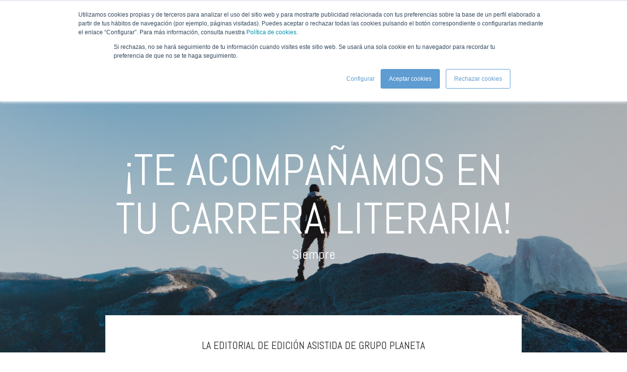

--- FILE ---
content_type: text/html; charset=UTF-8
request_url: https://universodeletras.com/quienes-somos
body_size: 20070
content:
<!doctype html><html lang="es"><head>
    <meta charset="utf-8">
    <title>Quiénes Somos</title>
    <link rel="shortcut icon" href="https://universodeletras.com/hubfs/UDL_logo%20correos.png">
    <meta name="description" content="Universo de Letras es la plataforma de edición profesional asistida de Editorial Planeta. Somos tecnólogos y amamos los libros.">
    
    
    
    
    
<meta name="viewport" content="width=device-width, initial-scale=1">

    
    <meta property="og:description" content="Universo de Letras es la plataforma de edición profesional asistida de Editorial Planeta. Somos tecnólogos y amamos los libros.">
    <meta property="og:title" content="Quiénes Somos">
    <meta name="twitter:description" content="Universo de Letras es la plataforma de edición profesional asistida de Editorial Planeta. Somos tecnólogos y amamos los libros.">
    <meta name="twitter:title" content="Quiénes Somos">

    

    
    <style>
a.cta_button{-moz-box-sizing:content-box !important;-webkit-box-sizing:content-box !important;box-sizing:content-box !important;vertical-align:middle}.hs-breadcrumb-menu{list-style-type:none;margin:0px 0px 0px 0px;padding:0px 0px 0px 0px}.hs-breadcrumb-menu-item{float:left;padding:10px 0px 10px 10px}.hs-breadcrumb-menu-divider:before{content:'›';padding-left:10px}.hs-featured-image-link{border:0}.hs-featured-image{float:right;margin:0 0 20px 20px;max-width:50%}@media (max-width: 568px){.hs-featured-image{float:none;margin:0;width:100%;max-width:100%}}.hs-screen-reader-text{clip:rect(1px, 1px, 1px, 1px);height:1px;overflow:hidden;position:absolute !important;width:1px}
</style>

<link rel="stylesheet" href="https://universodeletras.com/hubfs/hub_generated/template_assets/1/61540930936/1763366872195/template_main-head.min.css">
<link rel="stylesheet" href="https://universodeletras.com/hubfs/hub_generated/template_assets/1/61540576033/1763366888616/template_main-foot.min.css">
<link rel="stylesheet" href="https://universodeletras.com/hubfs/hub_generated/template_assets/1/73076423288/1763366851321/template_child.min.css">
<link rel="stylesheet" href="https://universodeletras.com/hubfs/hub_generated/template_assets/1/61539406750/1763366887308/template_global-header-v2.min.css">

<style>

  
  
  .hhs-top-bar {
    background-color: rgba(0, 0, 0, 0.0);
    padding: 10px 0;
    
  }
  .hhs-top-bar.sticky-menu.active {
    padding: 5px 0; 
  }
  
  @media (min-width: 992px) {
    
  }
  
  
  
  .hhs-top-bar.hhs-alt-nav .logo-sticky,
  .logo-standard  {
    max-width: 158px;
    float: left;
  }
  
  .hhs-top-bar.hhs-alt-nav.sticky-menu.active .logo-sticky,
  .logo-sticky  {
    max-width: 124px;
    float: left;
  }
  
  .hhs-header-logo {
    padding-top:  0px;
  }
  
  
  .hhs-nav-grid__menu {
    
      margin-left: auto;
    
  }
  
  .hhs-top-bar .hs-menu-wrapper.hs-menu-flow-horizontal>ul li a,
  .hs-menu-wrapper.hs-menu-flow-horizontal ul.hhs-nav-links .hs-menu-item a {
    color: rgba(95, 156, 207, 1.0);
  }
  
  
  .hhs-top-bar .hs-menu-wrapper.hs-menu-flow-horizontal>ul li {
    margin: 15px 10px;
  }
  
  .hhs-top-bar .hs-menu-wrapper.hs-menu-flow-horizontal>ul li a:hover,
  .hs-menu-wrapper.hs-menu-flow-horizontal ul.hhs-nav-links .hs-menu-item a:hover,
  .hhs-top-bar .hs-menu-wrapper.hs-menu-flow-horizontal>ul li a:hover,
  .hhs-header-search a i:hover,
  .hhs-lang-switch .globe_class:hover{
    color: rgba(102, 102, 102, 1.0);
  } 
  
  .hhs-header-search a i{
    color: rgba(95, 156, 207, 1);
    
  }
  
  .hhs-top-bar .hs-menu-wrapper.hs-menu-flow-horizontal>ul li.hs-menu-depth-1.active:after,
  .hhs-top-bar .hs-menu-wrapper.hs-menu-flow-horizontal>ul li.hs-menu-depth-1:after {
    background-color: rgba(214, 218, 223, 1.0);
  }
  
  
  
  .hhs-lang-switch .globe_class:before{
    color: rgba(95, 156, 207, 1);
  }
  
  .lang_list_class li {
     background: rgba(255, 255, 255, 1) !important;
  }
  
  .hhs-lang-switch .lang_list_class:after {
   border-bottom-color: rgba(255, 255, 255, 1) !important;
  }
  
  
 
  .hhs-hat-menu .hs-menu-children-wrapper,
  .sc-site-header__menu .hs-menu-children-wrapper {
    background-color: #FFFFFF;
  }
  
  .hhs-hat-menu .hs-menu-children-wrapper:before,
  .hs-menu-wrapper.hs-menu-flow-horizontal>ul li.hs-item-has-children ul.hs-menu-children-wrapper:before {
     color: rgba(255, 255, 255, 1) !important;
  }
  
  .hhs-hat-menu .hs-menu-children-wrapper li a,
  .hhs-lang-switch .lang_list_class li a,
  .custom-menu-primary .hs-menu-wrapper > ul li a, 
  .hs-menu-wrapper.hs-menu-flow-horizontal > ul li.hs-item-has-children ul.hs-menu-children-wrapper li a,
  .hhs-lang-switch .lang_list_class li a {
    color: #5f9ccf;
    font-size: 14px !important;
  }
  
  .hhs-hat-menu .hs-menu-children-wrapper li a:hover,
  .hhs-lang-switch .lang_list_class li a:hover,
  .hs-menu-wrapper.hs-menu-flow-horizontal ul.hhs-nav-links .hs-menu-item.hs-menu-depth-2 a:hover,
  .hhs-top-bar .hs-menu-wrapper.hs-menu-flow-horizontal>ul li.hs-item-has-children ul.hs-menu-children-wrapper li a:hover,
  .hhs-top-bar.hhs-alt-nav .hs-menu-wrapper.hs-menu-flow-horizontal ul.hhs-nav-links ul .hs-menu-item.sub-active a{
   background-color:  #00a4bd;
  }
  
  .hhs-hat-menu .hs-menu-children-wrapper li a:hover,
  .hhs-lang-switch .lang_list_class li a:hover,
  .custom-menu-primary .hs-menu-wrapper > ul li.hs-item-has-children ul.hs-menu-children-wrapper li a:hover,
  .hs-menu-wrapper.hs-menu-flow-horizontal ul.hhs-nav-links .hs-menu-item.hs-menu-depth-2 a:hover,
  .hhs-top-bar .hs-menu-wrapper.hs-menu-flow-horizontal>ul li.hs-item-has-children ul.hs-menu-children-wrapper li a:hover,
  .hhs-top-bar.hhs-alt-nav .hs-menu-wrapper.hs-menu-flow-horizontal ul.hhs-nav-links ul .hs-menu-item.sub-active a{
   color: #fff !important;
  }
  .custom-menu-primary .hs-menu-wrapper > ul li.hs-item-has-children ul.hs-menu-children-wrapper li.active a:hover {
    color: #5f9ccf !important;
  }
    
  
  
  .hhs-top-bar.hhs-alt-nav.sticky-menu,
  .hhs-top-bar.sticky-menu,
  .hhs-top-bar.hhs-alt-nav{
    background-color: rgba(95, 156, 207, 0.90);
  }
  .sticky-menu.active {
    background-color: rgba(95, 156, 207, 0.90);
  }
  
  .hhs-top-bar.sticky-menu .hs-menu-wrapper.hs-menu-flow-horizontal>ul li a,
  .hhs-top-bar.hhs-alt-nav .hs-menu-wrapper.hs-menu-flow-horizontal>ul li a,
  .hhs-top-bar.hhs-alt-nav .hs-menu-wrapper.hs-menu-flow-horizontal ul.hhs-nav-links .hs-menu-item a,
  .hhs-top-bar.hhs-alt-nav .hhs-header-search a i,
  .hhs-top-bar.hhs-alt-nav .fas,
  .hhs-top-bar.hhs-alt-nav .hhs-lang-switch .globe_class:before,
  .sticky-menu .hs-menu-wrapper.hs-menu-flow-horizontal ul.hhs-nav-links li a,
  .sticky-menu .hhs-nav-grid__extras i,
  .sticky-menu .hhs-lang-switch .globe_class:before{
    color: rgba(86, 86, 86, 1.0);
  }
  
  .hhs-top-bar.hhs-alt-nav .hs-menu-wrapper.hs-menu-flow-horizontal ul.hhs-nav-links ul .hs-menu-item a {
    color: #5f9ccf;
  }
  
  .hhs-top-bar.sticky-menu .hs-menu-wrapper.hs-menu-flow-horizontal>ul li a:hover,
  .hhs-top-bar.hhs-alt-nav .hs-menu-wrapper.hs-menu-flow-horizontal>ul li a:hover,
  .hhs-top-bar.hhs-alt-nav .hhs-top-bar .hs-menu-wrapper.hs-menu-flow-horizontal .hs-menu-depth-1:first-child:hover,
  .hhs-top-bar.hhs-alt-nav .hhs-header-search a i:hover,
  .hhs-top-bar.hhs-alt-nav .fas:hover,
  .hhs-top-bar.hhs-alt-nav .hhs-lang-switch .globe_class:before,
  .sticky-menu .hhs-top-bar .hs-menu-wrapper.hs-menu-flow-horizontal .hs-menu-depth-1:first-child:hover,
  .sticky-menu .hs-menu-wrapper.hs-menu-flow-horizontal ul.hhs-nav-links li a:hover,
  .sticky-menu .hhs-header-search a i:hover{
    color: rgba(0, 0, 0, 1.0);
  }
  
  .hhs-top-bar.hhs-alt-nav .hhs-header-search a i,
  .hhs-top-bar.hhs-alt-nav .globe_class {
    color: rgba(86, 86, 86, 1) !important;
  }
  
  .hhs-top-bar.hhs-alt-nav .hhs-top-bar .hs-menu-wrapper.hs-menu-flow-horizontal>ul li a:hover,
  .hhs-top-bar.hhs-alt-nav .hhs-header-search a i:hover,
  .hhs-top-bar.hhs-alt-nav .globe_class:hover {
    color: rgba(0, 0, 0, 1) !important;
  }
  
  
  .hhs-top-bar.hhs-alt-nav .hs-menu-wrapper.hs-menu-flow-horizontal>ul li.hs-menu-depth-1.active:after,
  .hhs-top-bar.hhs-alt-nav .hs-menu-wrapper.hs-menu-flow-horizontal>ul li.hs-menu-depth-1:after,
  .sticky-menu.hhs-top-bar .hs-menu-wrapper.hs-menu-flow-horizontal>ul li.hs-menu-depth-1.active:after,
  .sticky-menu.hhs-top-bar .hs-menu-wrapper.hs-menu-flow-horizontal>ul li.hs-menu-depth-1:after {
    background-color: rgba(255, 255, 255, 1.0);
  }
 
  
  
  .hhs-header-cta .cta-secondary,
  .hhs-header-cta .cta-tertiary,
  .hhs-header-cta .cta-primary {
    padding: 15px 15px !important;
    font-size: 10px !important;
    -webkit-box-shadow: none;
    box-shadow: none;
  }
  
   
   
  
  .hhs-side-menu {
   width:  400px;
  }
  
  .hhs-side-menu {
   background-color:  rgba(255, 255, 255, 1.0);
  }
  
  .body-wrapper::after {
    background-color:  rgba(0, 0, 0, 0.6);
  }
  
  
  
  .hamburger-icon .line {
    background: rgba(95, 156, 207, 1.0);
  }
  
  .hhs-top-bar.hhs-alt-nav .hamburger-icon .line,
  .sticky-menu .hamburger-icon .line {
    background: rgba(68, 68, 68, 1.0);
  }
  
  .hamburger-icon.active .line {
    background: rgba(68, 68, 68, 1.0);
  }
  
  
  
  
  .hhs-side-menu .hhs-lang-switch .globe_class:before,
  .hhs-side-menu .fas{
    color: rgba(68, 68, 68, 1.0);
  }
  
  .hhs-top-bar .fas {
    color: #5f9ccf;
  }
  
  .hhs-side-menu__footer a i,
  .hhs-side-menu__footer a:visited i {
    color: #333333;
  }
  
  .hhs-side-menu__footer a:hover i,
  .hhs-side-menu__footer a:focus i {
    color: #666666;
  }
  
  
  
  .hhs-side-menu .hhs-side-menu__mobile li a {
    font-size: 18px;
    font-weight: bold;
    color: rgba(102, 102, 102, 1.0);
  }
  
  .hhs-side-menu .hhs-side-menu__mobile li a:hover {
    color: rgba(0, 0, 0, 1.0);
  }
  
  .hhs-sidebar-nav-toggle i {
    color: rgba(153, 153, 153, 1.0);
  }
  
  
  
  .hhs-side-menu__extras .hs-menu-item a,
  .hhs-side-menu__extras .hs-menu-wrapper.hs-menu-flow-horizontal>ul li.hs-item-has-children ul.hs-menu-children-wrapper a {
    font-size: 14px;
    font-weight: nomral;
    color: rgba(102, 102, 102, 1);
  }
  
  .hhs-side-menu__extras .hs-menu-item a:hover,
  .hhs-side-menu__extras .hs-menu-wrapper.hs-menu-flow-horizontal>ul li.hs-item-has-children ul.hs-menu-children-wrapper a:hover {
    color: rgba(0, 164, 189, 1);
  }
  
  
  
  
    .hhs-side-menu__extras {flex: 1;}
  
  
  @media (max-width: 575px) {
    .hhs-side-menu {
     width: 100%; 
    }
  }
  
   
   
  
  
    
    @media screen and (min-width: 850px) {
      [class^=mega-drop].loaded {
        position: relative; 	
        display: inline-block; 	
        padding: 0 !important; 	
      }
      
      [class^=mega-drop].loaded:hover::after {
        display: block; 
        position: absolute;
        top:0; 
        width: 100%; 
        height: 100px; 
        left: -36px;
        
      }
      [class^=mega-drop].loaded:hover::before {
        display: block; 
        position: absolute;
        top: 0; 
        width: 100%; 
        height: 100px; 
        right: -36px;
        
      }
      .mega-menu::before {
        height: 30px;
        top: -30px;
	      background-color: rgba(255, 2, 1, 0.0);
      }
    } 
  
    .mega-menu {
      background-color: rgba(255, 255, 255, 1);
      top: 75px;
    }
    .sticky-menu.active .mega-menu  {
      top: 70px;
    }
    .mega-menu span.hs_cos_wrapper_type_text {
      text-transform: none !important;
      font-weight: normal !important;
      white-space: normal !important; 
    }

    .hhs-top-bar .hs-menu-wrapper.hs-menu-flow-horizontal>ul li .mega-menu a,
    .hhs-alt-nav .hhs-top-bar .hs-menu-wrapper.hs-menu-flow-horizontal>ul li .mega-menu a,
    .hhs-top-bar .mega-menu .mega-nav-con ul li ul.hs-menu-children-wrapper li a,
    .hhs-alt-nav .hhs-top-bar .mega-menu .mega-nav-con ul li ul.hs-menu-children-wrapper li a{
      color: #444444 !important;
      font-size: 16px !important;
      font-weight: normal;
      text-transform: none;
      padding-top:10px !important;
      padding-bottom:10px !important;
    }
    .hhs-top-bar .mega-menu .mega-nav-con ul li ul.hs-menu-children-wrapper li a{
      font-size: 0.95em !important;
    }
    .hhs-top-bar .mega-menu .mega-nav-con .hs-menu-wrapper.hs-menu-flow-horizontal ul .hs-menu-item.hs-menu-depth-2 a:hover,
    .hhs-top-bar .hs-menu-wrapper.hs-menu-flow-horizontal>ul li .mega-menu a:hover,
    .hhs-alt-nav .hhs-top-bar .hs-menu-wrapper.hs-menu-flow-horizontal>ul li .mega-menu a:hover,
    .hhs-top-bar .mega-menu .mega-nav-con ul li ul.hs-menu-children-wrapper li a:hover,
    .hhs-alt-nav .hhs-top-bar .mega-menu .mega-nav-con ul li ul.hs-menu-children-wrapper li a:hover{
      color: #00a4bd !important;
      background-color: transparent !important;
    } 
  
  
  
  
  
  
  
    .hhs-menu-toggle {
      display: none;  
    }
    @media (max-width: 960px) {
      .hhs-menu-toggle {
        display: block;  
      }
    }
    @media (max-width: 920px) {
      .hhs-menu-toggle {
        display: block;  
      }
    }
  
  
    
  
  .hhs-side-menu__ctas .hhs-side-cta-1,
  .hhs-side-menu__ctas .hhs-side-cta-2{
    display: none;
  }
  @media (max-width: 960px) {
      .hhs-extras-ctas,
      .hhs-extras-ctas .hhs-head-cta-1 {
        display: none;
      }
      .hhs-side-menu__ctas .hhs-side-cta-1 {
        display: inline-block;
      }
    }
    @media (max-width: 920px) {
      .hhs-extras-ctas .hhs-head-cta-2 {
        display: none;
      }
      .hhs-side-menu__ctas .hhs-side-cta-2 {
        display: inline-block;
      }
    }
    
  
    @media (min-width: 850px) {
      .hhs-side-menu__mobile {
        display: none;
      }
    }

  @media (max-width: 850px) {
    .main-nav .sc-site-header__menu {
       display: none;
      }
    }
  
  
  
  
  
  
  
  
  
  
  
  
  
   
  @media (max-width: 922px) {
    .custom-menu-primary .hs-menu-wrapper > ul {
       margin-top: 10px !important;
    }
    .custom-menu-primary .hs-menu-wrapper > ul,
    .custom-menu-primary .hs-menu-wrapper > ul li.active a:hover{
      background-color:  rgba(255, 255, 255, 1) !important;
    }
    .hhs-top-bar .hs-menu-wrapper.hs-menu-flow-horizontal>ul li a:hover,
    .custom-menu-primary .hs-menu-wrapper > ul li.active a:hover {
      color:  #5f9ccf ;
    }
    .custom-menu-primary .hs-menu-wrapper > ul li{
      
        border-top: 1px solid rgba(0, 0, 0, .1) !important; 
      
    }
    .custom-menu-primary .hs-menu-wrapper > ul ul li{
      
        background-color: rgba(0, 0, 0, .05);
      
    }
    
      .sticky-menu.active {
        position: static !important;
      }
      .sticky-menu.active {
        display: none !important;
        height: 0px !important;
      }
    
  }
  
  
  @media (max-width: 575px) {
    .logo-standard, .logo-sticky {
      max-width: 100px !important;
    }
    
      .hhs-nav-opt-items .hhs-header-search {
        right: 3px;
      }
      .hhs-nav-opt-items .hhs-lang-switch
       {
        right: 33px;
      }
    
  }
  
</style>

<link rel="stylesheet" href="https://universodeletras.com/hubfs/hub_generated/template_assets/1/61540829356/1763366856339/template_global-footer.min.css">
<style>
  
  /******************************* MAIN DESKTOP NAV STYLE *******************************/
  
  #hs_cos_wrapper_global_footer .hhs-footer-mod {
    padding-top: 100px;
    padding-bottom: 100px;
    
    
      background-color: rgba(0, 0, 0, 0.8);
    }
  


  /** NAVIGATION COLUMNS STYLE **/
  .hhs-foot-base-nav .hs-menu-wrapper.hs-menu-flow-horizontal > ul li a,
  .hhs-foot-nav-col .hs-menu-wrapper.hs-menu-flow-horizontal>ul li.hs-item-has-children ul.hs-menu-children-wrapper li a,
  .hhs-foot-nav-col .hs-menu-wrapper.hs-menu-flow-horizontal > ul li a {
    color: #84d6e2 !important;
  }
  .hhs-foot-base-nav .hs-menu-wrapper.hs-menu-flow-horizontal > ul li a:hover,
  .hhs-foot-nav-col .hs-menu-wrapper.hs-menu-flow-horizontal>ul li.hs-item-has-children ul.hs-menu-children-wrapper li a:hover,
  .hhs-foot-nav-col .hs-menu-wrapper.hs-menu-flow-horizontal > ul li a:hover {
    color: #FFFFFF  !important;
  }
  .foot-nav-title,
  .hhs-foot-rss h5,
  .hhs-foot-nav-col h5 {
    margin-bottom: 40px;
    color: #FFFFFF;
  }

  .hhs-foot-rss .hs_cos_wrapper_type_inline_rich_text p,
  .hhs-foot-rss .hs_cos_wrapper_type_inline_rich_text l1,
  .hhs-foot-rss .hs_cos_wrapper_type_inline_rich_text span,
  .hhs-foot-rss label{
    color: #ffffff;
  }
  
  .hhs-foot-base-nav .hs-menu-wrapper.hs-menu-flow-horizontal > ul li a {
    font-size: 14px;
  }

  /** BLOG POST STYLE **/
  .hhs-footer-mod .hhs-post-content a h6  {
    color: #FFFFFF;
    font-size: 16px;
    line-height: 20px;
  }
  .hhs-footer-mod .hhs-post-summary p  {
    color: #ffffff;
    font-size: 14px;
    line-height: 18px;
  }
  .hhs-foot-rss .hs-rss-title:hover {
    color: #00a4bd;
  }
   .hhs-footer-mod .hhs-post-feat-img {
    min-height: 120px;
  }
  .hhs-foot-rss .hs-rss-item.hs-with-featured-image .hs-rss-item-text  {
   margin-top: 120px;
  }
  .hhs-foot-break-line {
    border-color:  #FFFFFF;
  }
  .hhs-foot-copyright {
    color: #ffffff;
  }
  
  /** TOGGLE COLLAPSE **/
  
  
    @media (max-width: 575px) {
     .hhs-foot-nav-col .hhs-col-content {
       display: none; 
       text-align: center;
     }
     .hhs-foot-nav-col .hhs-col-content.open-menu {
       display: block;
       text-align: center;
     } 
    }
  

  /** SOCIAL ICONS **/#hs_cos_wrapper_global_footer .hhs-social-con i { color:  #00a4bd;}
    #hs_cos_wrapper_global_footer .hhs-social-con i:hover {color:  #28c4dc;}/** TABLET CSS **/
  @media (max-width: 768px) {
    #hs_cos_wrapper_global_footer .hhs-footer-mod {
      padding-top: 25px;
      padding-bottom: 25px;
    }
  }

  /** BACK TO TOP **/
  #return-to-top {
   background: rgba(68, 68, 68, 0.7);
  }
  #return-to-top:hover {
   background: rgba(68, 68, 68, 0.9);
  }

  /** MOBILE CSS **/
  @media (max-width: 575px) {
    #hs_cos_wrapper_global_footer .hhs-footer-mod {
      padding-top: 25px;
      padding-bottom: 25px;
    }
    .hhs-foot-nav-col {
     border-color: #FFFFFF;
    }
  }
</style>

<style>

  





  
</style>

<link rel="stylesheet" href="https://universodeletras.com/hubfs/hub_generated/template_assets/1/61540943119/1763366904300/template_hero-banner.min.css">

<style>
  
  
  
  #hs_cos_wrapper_dnd_area-module-2 .hhs-hero-mod {
    padding-top: 100px;
    padding-bottom:  200px;z-index: 1;background-repeat: no-repeat;
      background-size: cover;
      background-position: left center;
      
        background-image: url("https://universodeletras.com/hubfs/UDL/mccall-alexander-ZCZ_8rMsMiA-unsplash.jpg");
      }
  
  #hs_cos_wrapper_dnd_area-module-2 .hhs-hero-mod .row {
    margin-top:  60px;
  }
  
  @media (max-width: 922px) {
    #hs_cos_wrapper_dnd_area-module-2 .hhs-hero-mod {
      padding-top: 100px;
      padding-bottom: 100px;
    }
  }
  @media (max-width: 575px) {
    #hs_cos_wrapper_dnd_area-module-2 .hhs-hero-mod {
      padding-top: 100px;
      padding-bottom: 150px;
    }}#hs_cos_wrapper_dnd_area-module-2 .hhs-hero-overlay {background-color: #33475b;
        background: -moz-linear-gradient(45deg, rgba(51, 71, 91,0.30) 0%, rgba(0, 0, 0, 0.30) 100%);
        background: -webkit-linear-gradient(45deg, rgba(51, 71, 91,0.30) 0%, rgba(0, 0, 0, 0.30) 100%);
        background: linear-gradient(45deg, rgba(51, 71, 91,0.30) 0%, rgba(0, 0, 0, 0.30) 100%);}#hs_cos_wrapper_dnd_area-module-2 .hhs-hero-mod .first-col .hhs-col-inner {
    text-align:  center;}#hs_cos_wrapper_dnd_area-module-2 .hhs-hero-mod .first-col .hhs-col-inner {
    text-align:  center;
  }
  @media (max-width: 992px) {
    #hs_cos_wrapper_dnd_area-module-2 .hhs-hero-mod .first-col .hhs-col-inner {
      text-align:  left;
    }
  }
  @media (max-width: 575px) {
    #hs_cos_wrapper_dnd_area-module-2 .hhs-hero-mod .first-col .hhs-col-inner {
      text-align:  left;
    }
  }
  
  
  
  #hs_cos_wrapper_dnd_area-module-2 .first-col .hhs-rich-text h1, #hs_cos_wrapper_dnd_area-module-2 .first-col .hhs-rich-text h2,#hs_cos_wrapper_dnd_area-module-2 .first-col .hhs-rich-text h3, #hs_cos_wrapper_dnd_area-module-2 .first-col .hhs-rich-text h4, #hs_cos_wrapper_dnd_area-module-2 .first-col .hhs-rich-text h5, #hs_cos_wrapper_dnd_area-module-2 .first-col .hhs-rich-text h6, #hs_cos_wrapper_dnd_area-module-2 .first-col .hhs-rich-text p, #hs_cos_wrapper_dnd_area-module-2 .first-col .hhs-rich-text span, #hs_cos_wrapper_dnd_area-module-2 .first-col .hhs-rich-text label, #hs_cos_wrapper_dnd_area-module-2 .first-col .hhs-rich-text li {
    color: #ffffff;
  }
  
  
  
  
  
</style>


<style>
  
  
  
  #hs_cos_wrapper_dnd_area-module-3 .hhs-text-mod {
      padding-top: 0px;
      padding-bottom:  0px;background-color: rgba(255, 255, 255, 0.0);}
  
  @media (max-width: 922px) {
    #hs_cos_wrapper_dnd_area-module-3 .hhs-text-mod {
      padding-top: 50px;
      padding-bottom: 50px;
    }
  }
  @media (max-width: 575px) {
    #hs_cos_wrapper_dnd_area-module-3 .hhs-text-mod {
      padding-top: 0px;
      padding-bottom: 0px;
    }
  }
  
  
  
    #hs_cos_wrapper_dnd_area-module-3 .hhs-video-player {
      background: #000000 url() no-repeat center center;
      background-size: cover;
    }#hs_cos_wrapper_dnd_area-module-3 .hhs-pull-up .row {
      margin-top: -100px;
      background-color: rgba(255, 255, 255, 1);
      padding: 50px;
      
        padding-bottom: 0px;
      
      z-index: 5;
      position: relative;
      
      
    }
    @media (max-width: 922px) {
      #hs_cos_wrapper_dnd_area-module-3 .hhs-pull-up .row {
        margin-top: -0px;
        padding: 25px;
      }
    }
    @media (max-width: 575px) {
      #hs_cos_wrapper_dnd_area-module-3 .hhs-pull-up .row {
        margin-top: -50px;
        padding: 25px;
      }
    }#hs_cos_wrapper_dnd_area-module-3 .c1 .hhs-rich-text, #hs_cos_wrapper_dnd_area-module-3 .c1 .hhs-rich-text h1, #hs_cos_wrapper_dnd_area-module-3 .c1 .hhs-rich-text h2,#hs_cos_wrapper_dnd_area-module-3 .c1 .hhs-rich-text h3, #hs_cos_wrapper_dnd_area-module-3 .c1 .hhs-rich-text h4, #hs_cos_wrapper_dnd_area-module-3 .c1 .hhs-rich-text h5, #hs_cos_wrapper_dnd_area-module-3 .c1 .hhs-rich-text h6, #hs_cos_wrapper_dnd_area-module-3 .c1 .hhs-rich-text p, #hs_cos_wrapper_dnd_area-module-3 .c1 .hhs-rich-text span, #hs_cos_wrapper_dnd_area-module-3 .c1 .hhs-rich-text li, #hs_cos_wrapper_dnd_area-module-3 .c1 .hhs-rich-text blockquote {text-align: center;
  }@media (max-width: 992px) {
    #hs_cos_wrapper_dnd_area-module-3 .c1 .hhs-rich-text h1, #hs_cos_wrapper_dnd_area-module-3 .c1 .hhs-rich-text h2,#hs_cos_wrapper_dnd_area-module-3 .c1 .hhs-rich-text h3, #hs_cos_wrapper_dnd_area-module-3 .c1 .hhs-rich-text h4, #hs_cos_wrapper_dnd_area-module-3 .c1 .hhs-rich-text h5, #hs_cos_wrapper_dnd_area-module-3 .c1 .hhs-rich-text h6, #hs_cos_wrapper_dnd_area-module-3 .c1 .hhs-rich-text p, #hs_cos_wrapper_dnd_area-module-3 .c1 .hhs-rich-text span, #hs_cos_wrapper_dnd_area-module-3 .c1 .hhs-rich-text li {
      text-align: center;
    }
  }
  @media (max-width: 575px) {
    #hs_cos_wrapper_dnd_area-module-3 .c1 .hhs-rich-text h1, #hs_cos_wrapper_dnd_area-module-3 .c1 .hhs-rich-text h2,#hs_cos_wrapper_dnd_area-module-3 .c1 .hhs-rich-text h3, #hs_cos_wrapper_dnd_area-module-3 .c1 .hhs-rich-text h4, #hs_cos_wrapper_dnd_area-module-3 .c1 .hhs-rich-text h5, #hs_cos_wrapper_dnd_area-module-3 .c1 .hhs-rich-text h6, #hs_cos_wrapper_dnd_area-module-3 .c1 .hhs-rich-text p, #hs_cos_wrapper_dnd_area-module-3 .c1 .hhs-rich-text span, #hs_cos_wrapper_dnd_area-module-3 .c1 .hhs-rich-text li {
      text-align: center;
    }
  }@media (max-width: 992px) {
    #hs_cos_wrapper_dnd_area-module-3 .c1 .hhs-rich-text {
      text-align: center;
    }
  }
  @media (max-width: 575px) {
    #hs_cos_wrapper_dnd_area-module-3 .c1 .hhs-rich-text {
      text-align: center;
    }
  }
  
  
  
  
  
  
  
  
  
  
  
  
  
</style>

<link class="hs-async-css" rel="preload" href="https://universodeletras.com/hubfs/hub_generated/template_assets/1/61539406408/1763366887428/template_row-multi-column-content.min.css" as="style" onload="this.onload=null;this.rel='stylesheet'">
<noscript><link rel="stylesheet" href="https://universodeletras.com/hubfs/hub_generated/template_assets/1/61539406408/1763366887428/template_row-multi-column-content.min.css"></noscript>

<style>
  
  
  #hs_cos_wrapper_dnd_area-module-4 .hhs-img-text-mod {
    padding-top: 25px;
    padding-bottom:  100px;
    background-color: rgba(255, 255, 255, 1.0);
    overflow: hidden;
  }
  
  
  
  #hs_cos_wrapper_dnd_area-module-4 .hhs-rich-text h1, #hs_cos_wrapper_dnd_area-module-4 .hhs-rich-text h2,#hs_cos_wrapper_dnd_area-module-4 .hhs-rich-text h3, #hs_cos_wrapper_dnd_area-module-4 .hhs-rich-text h4, #hs_cos_wrapper_dnd_area-module-4 .hhs-rich-text h5, #hs_cos_wrapper_dnd_area-module-4 .hhs-rich-text h6, #hs_cos_wrapper_dnd_area-module-4 .hhs-rich-text p, #hs_cos_wrapper_dnd_area-module-4 .hhs-rich-text span, #hs_cos_wrapper_dnd_area-module-4 .hhs-rich-text li , #hs_cos_wrapper_dnd_area-module-4 .hhs-rich-text * {
    text-align: left;
  }
  
  #hs_cos_wrapper_dnd_area-module-4 .hhs-rich-text-in.overlay-img h1, #hs_cos_wrapper_dnd_area-module-4 .hhs-rich-text.overlay-img-in.overlay-img h2,#hs_cos_wrapper_dnd_area-module-4 .hhs-rich-text-in.overlay-img h3, #hs_cos_wrapper_dnd_area-module-4 .hhs-rich-text-in.overlay-img h4, #hs_cos_wrapper_dnd_area-module-4 .hhs-rich-text-in.overlay-img h5, #hs_cos_wrapper_dnd_area-module-4 .hhs-rich-text-in.overlay-img h6 {
    z-index: 2;
    position: relative;
    margin-right: -160px;
    
  }
  
  #hs_cos_wrapper_dnd_area-module-4 .hhs-divider.overlay-img {
    margin-right: -160px !important;
    text-align: right;
  }
  
  
  
  
    #hs_cos_wrapper_dnd_area-module-4 .hhs-divider{
      border-color: #5f9ccf;
    }
  
  
    #hs_cos_wrapper_dnd_area-module-4 .hhs-divider {margin-right: 50px; margin-left: 0px;}
  
  
  #hs_cos_wrapper_dnd_area-module-4 .hhs-rich-text {
   padding-top:  0px;
  }
  
  @media (max-width: 826px){
   #hs_cos_wrapper_dnd_area-module-4 .hhs-rich-text.overlay-img h1, #hs_cos_wrapper_dnd_area-module-4 .hhs-rich-text.overlay-img.overlay-img h2,#hs_cos_wrapper_dnd_area-module-4 .hhs-rich-text.overlay-img h3, #hs_cos_wrapper_dnd_area-module-4 .hhs-rich-text.overlay-img h4, #hs_cos_wrapper_dnd_area-module-4 .hhs-rich-text.overlay-img h5, #hs_cos_wrapper_dnd_area-module-4 .hhs-rich-text.overlay-img h6 {
     margin-right: 0px;
     padding: 0px;
    }
  }
  
  
  
  
  
  
  
  @media (max-width: 992px) {
    #hs_cos_wrapper_dnd_area-module-4 .hhs-img-text-mod {
      padding-top: 50px;
      padding-bottom: 50px;
    }
    
     #hs_cos_wrapper_dnd_area-module-4 .order-1-tablet {order: 1;}
     #hs_cos_wrapper_dnd_area-module-4 .order-2-tablet {order: 2;}
    
    
    #hs_cos_wrapper_dnd_area-module-4 .hhs-rich-text-in.overlay-img h1, #hs_cos_wrapper_dnd_area-module-4 .hhs-rich-text-in.overlay-img h2,#hs_cos_wrapper_dnd_area-module-4 .hhs-rich-text-in.overlay-img h3, #hs_cos_wrapper_dnd_area-module-4 .hhs-rich-text-in.overlay-img h4, #hs_cos_wrapper_dnd_area-module-4 .hhs-rich-text-in.overlay-img h5, #hs_cos_wrapper_dnd_area-module-4 .hhs-rich-text-in.overlay-img h6 {
      z-index: 1;
      position: relative;
      margin-right: unset;
      background-color: transparent !important;
      padding: 0 !important;
    }
    #hs_cos_wrapper_dnd_area-module-4 .hhs-divider.overlay-img {
      margin-right: unset;
      text-align: left;
    }
    #hs_cos_wrapper_dnd_area-module-4 .hhs-divider.overlay-img {
      margin-right: unset !important;
    }
    
  }
  
  
  
  
  
  
  @media (max-width: 575px) {
    #hs_cos_wrapper_dnd_area-module-4 .hhs-img-text-mod {
      padding-top: 50px;
      padding-bottom: 50px;
    }
    #hs_cos_wrapper_dnd_area-module-4 .hhs-rich-text {
      
        padding-top: 0px;
      
    }
    #hs_cos_wrapper_dnd_area-module-4 .hhs-rich-text h1, #hs_cos_wrapper_dnd_area-module-4 .hhs-rich-text h2,#hs_cos_wrapper_dnd_area-module-4 .hhs-rich-text h3, #hs_cos_wrapper_dnd_area-module-4 .hhs-rich-text h4, #hs_cos_wrapper_dnd_area-module-4 .hhs-rich-text h5, #hs_cos_wrapper_dnd_area-module-4 .hhs-rich-text h6, #hs_cos_wrapper_dnd_area-module-4 .hhs-rich-text p, #hs_cos_wrapper_dnd_area-module-4 .hhs-rich-text span, #hs_cos_wrapper_dnd_area-module-4 .hhs-rich-text li {
      text-align: left;
    }
    
      #hs_cos_wrapper_dnd_area-module-4 .hhs-divider {margin-right: 50px; margin-left: 0px;}
    
    
  }
</style>

<link class="hs-async-css" rel="preload" href="https://universodeletras.com/hubfs/hub_generated/template_assets/1/61540738390/1768914746333/template_row-image-text-opt2.min.css" as="style" onload="this.onload=null;this.rel='stylesheet'">
<noscript><link rel="stylesheet" href="https://universodeletras.com/hubfs/hub_generated/template_assets/1/61540738390/1768914746333/template_row-image-text-opt2.min.css"></noscript>

<style>
  
  
  
  #hs_cos_wrapper_dnd_area-module-5 .hhs-text-mod {
      padding-top: 100px;
      padding-bottom:  50px;background-color: rgba(242, 245, 248, 1);}
  
  @media (max-width: 922px) {
    #hs_cos_wrapper_dnd_area-module-5 .hhs-text-mod {
      padding-top: 50px;
      padding-bottom: 10px;
    }
  }
  @media (max-width: 575px) {
    #hs_cos_wrapper_dnd_area-module-5 .hhs-text-mod {
      padding-top: 25px;
      padding-bottom: 25px;
    }
  }
  
  
  
    #hs_cos_wrapper_dnd_area-module-5 .hhs-video-player {
      background: #000000 url() no-repeat center center;
      background-size: cover;
    }#hs_cos_wrapper_dnd_area-module-5 .hhs-wave-con-top {
      color:  rgba(255, 255, 255, 1);
      top: -100px;
    }
    @media (max-width: 922px) {
      #hs_cos_wrapper_dnd_area-module-5 .hhs-wave-con-top {
        top: -50px;
      }
    }
    @media (max-width: 575px) {
      #hs_cos_wrapper_dnd_area-module-5 .hhs-wave-con-top {
        top: -25px;
      }
    }#hs_cos_wrapper_dnd_area-module-5 .c1 .hhs-rich-text, #hs_cos_wrapper_dnd_area-module-5 .c1 .hhs-rich-text h1, #hs_cos_wrapper_dnd_area-module-5 .c1 .hhs-rich-text h2,#hs_cos_wrapper_dnd_area-module-5 .c1 .hhs-rich-text h3, #hs_cos_wrapper_dnd_area-module-5 .c1 .hhs-rich-text h4, #hs_cos_wrapper_dnd_area-module-5 .c1 .hhs-rich-text h5, #hs_cos_wrapper_dnd_area-module-5 .c1 .hhs-rich-text h6, #hs_cos_wrapper_dnd_area-module-5 .c1 .hhs-rich-text p, #hs_cos_wrapper_dnd_area-module-5 .c1 .hhs-rich-text span, #hs_cos_wrapper_dnd_area-module-5 .c1 .hhs-rich-text li, #hs_cos_wrapper_dnd_area-module-5 .c1 .hhs-rich-text blockquote {text-align: center;
  }@media (max-width: 992px) {
    #hs_cos_wrapper_dnd_area-module-5 .c1 .hhs-rich-text h1, #hs_cos_wrapper_dnd_area-module-5 .c1 .hhs-rich-text h2,#hs_cos_wrapper_dnd_area-module-5 .c1 .hhs-rich-text h3, #hs_cos_wrapper_dnd_area-module-5 .c1 .hhs-rich-text h4, #hs_cos_wrapper_dnd_area-module-5 .c1 .hhs-rich-text h5, #hs_cos_wrapper_dnd_area-module-5 .c1 .hhs-rich-text h6, #hs_cos_wrapper_dnd_area-module-5 .c1 .hhs-rich-text p, #hs_cos_wrapper_dnd_area-module-5 .c1 .hhs-rich-text span, #hs_cos_wrapper_dnd_area-module-5 .c1 .hhs-rich-text li {
      text-align: center;
    }
  }
  @media (max-width: 575px) {
    #hs_cos_wrapper_dnd_area-module-5 .c1 .hhs-rich-text h1, #hs_cos_wrapper_dnd_area-module-5 .c1 .hhs-rich-text h2,#hs_cos_wrapper_dnd_area-module-5 .c1 .hhs-rich-text h3, #hs_cos_wrapper_dnd_area-module-5 .c1 .hhs-rich-text h4, #hs_cos_wrapper_dnd_area-module-5 .c1 .hhs-rich-text h5, #hs_cos_wrapper_dnd_area-module-5 .c1 .hhs-rich-text h6, #hs_cos_wrapper_dnd_area-module-5 .c1 .hhs-rich-text p, #hs_cos_wrapper_dnd_area-module-5 .c1 .hhs-rich-text span, #hs_cos_wrapper_dnd_area-module-5 .c1 .hhs-rich-text li {
      text-align: center;
    }
  }@media (max-width: 992px) {
    #hs_cos_wrapper_dnd_area-module-5 .c1 .hhs-rich-text {
      text-align: center;
    }
  }
  @media (max-width: 575px) {
    #hs_cos_wrapper_dnd_area-module-5 .c1 .hhs-rich-text {
      text-align: center;
    }
  }
  
  
  
  
  
  
  
  
  
  
  
  
  
</style>


<style>
  
  
  
  #hs_cos_wrapper_dnd_area-module-6 .hhs-icon-mod {
    padding-top: 10px;
    padding-bottom:  25px;
    
      background-color: rgba(242, 245, 248, 1.0);
    
    
      position: relative;
      z-index: 1;
    
  }
  
  @media (max-width: 922px) {
    #hs_cos_wrapper_dnd_area-module-6 .hhs-icon-mod {
      padding-top: 10px;
      padding-bottom: 25px;
    }
  }
  
  @media (max-width: 575px) {
    #hs_cos_wrapper_dnd_area-module-6 .hhs-icon-mod {
      padding-top: 10px;
      padding-bottom: 25px;
    }
  }#hs_cos_wrapper_dnd_area-module-6 .hhs-icon-con {
    text-align: center;
  }
  
  @media (max-width: 575px) {
    #hs_cos_wrapper_dnd_area-module-6 .hhs-icon-con {
      text-align: center;
    }
  }
  
  #hs_cos_wrapper_dnd_area-module-6 .hhs-icon-con i {
    
    color: #5f9ccf;
  }
  
  
    #hs_cos_wrapper_dnd_area-module-6 .hhs-icon-con svg {
      fill: #5f9ccf;
      color: #5f9ccf;
    }
  
  
  
</style>

<link class="hs-async-css" rel="preload" href="https://universodeletras.com/hubfs/hub_generated/template_assets/1/61540798525/1768914753131/template_row-icon-text.min.css" as="style" onload="this.onload=null;this.rel='stylesheet'">
<noscript><link rel="stylesheet" href="https://universodeletras.com/hubfs/hub_generated/template_assets/1/61540798525/1768914753131/template_row-icon-text.min.css"></noscript>

<style>
  
  
  
  #hs_cos_wrapper_dnd_area-module-7 .hhs-icon-mod {
    padding-top: 10px;
    padding-bottom:  100px;
    
      background-color: rgba(242, 245, 248, 1.0);
    
    
      position: relative;
      z-index: 1;
    
  }
  
  @media (max-width: 922px) {
    #hs_cos_wrapper_dnd_area-module-7 .hhs-icon-mod {
      padding-top: 10px;
      padding-bottom: 25px;
    }
  }
  
  @media (max-width: 575px) {
    #hs_cos_wrapper_dnd_area-module-7 .hhs-icon-mod {
      padding-top: 10px;
      padding-bottom: 25px;
    }
  }#hs_cos_wrapper_dnd_area-module-7 .hhs-wave-con {
      color:  rgba(255, 255, 255, 1);
      bottom: -100px;
    }
    @media (max-width: 922px) {
      #hs_cos_wrapper_dnd_area-module-7 .hhs-wave-con {
        bottom: -25px;
      }
    }
    @media (max-width: 575px) {
      #hs_cos_wrapper_dnd_area-module-7 .hhs-wave-con {
        bottom: -25px;
      }
    }#hs_cos_wrapper_dnd_area-module-7 .hhs-icon-con {
    text-align: center;
  }
  
  @media (max-width: 575px) {
    #hs_cos_wrapper_dnd_area-module-7 .hhs-icon-con {
      text-align: center;
    }
  }
  
  #hs_cos_wrapper_dnd_area-module-7 .hhs-icon-con i {
    
    color: #5f9ccf;
  }
  
  
    #hs_cos_wrapper_dnd_area-module-7 .hhs-icon-con svg {
      fill: #5f9ccf;
      color: #5f9ccf;
    }
  
  
  
</style>

<link rel="stylesheet" href="https://universodeletras.com/hubfs/hub_generated/template_assets/1/107317821288/1768914775143/template_slick-slider.min.css">

<style>
  
  
  
  #hs_cos_wrapper_widget_1655995329901 .hhs-testimonial-scroller-mod {
    padding-top: 100px;
    padding-bottom:  100px;
    background-color: rgba(255, 255, 255, 1.0);
  }
  
  /* SHADOW */
  
   
  
  
  
  
  
  #hs_cos_wrapper_widget_1655995329901 .scrolling-testimonials button.slick-prev,
  #hs_cos_wrapper_widget_1655995329901 .scrolling-testimonials button.slick-next{ 
    border-bottom: 2px solid #EEEEEE;
    border-left: 2px solid #EEEEEE;
    width: 36px;
    height: 36px;
    
    border-radius: 0;
    background: transparent;
  }
  
  #hs_cos_wrapper_widget_1655995329901 .quote-con {
    
      color: #444444;
    
    font-size: 32px;
    text-align: center !important;
  }
  
  #hs_cos_wrapper_widget_1655995329901 .scrolling-testimonials .slick-dots li {
   background-color:  rgba(153, 153, 153, 1);
  }
  
  #hs_cos_wrapper_widget_1655995329901 .scrolling-testimonials .slick-dots li.slick-active {
   background-color:  rgba(95, 156, 207, 1);
  }
  
  #hs_cos_wrapper_widget_1655995329901 .test-name,
  #hs_cos_wrapper_widget_1655995329901 .test-title {
    
      color: #222222;
    
    text-align: center;
  }
  
  #hs_cos_wrapper_widget_1655995329901 .hhs-testimonial-scroller-mod i {
    
      color: #5f9ccf;
    
    text-align: center;
    display: block;
    
      margin-left: auto; margin-right: auto;
    
    
    margin-top: 10px;
    margin-bottom: 10px;
    font-size: 32px;
  }
  
  #hs_cos_wrapper_widget_1655995329901 .hhs-testimonial-scroller-mod .icon-con svg {
    
      fill: #5f9ccf;
    
      width: 30px;
    text-align: center;
    display: block;
    
      margin-left: auto; margin-right: auto;
    
    
  }
  
  #hs_cos_wrapper_widget_1655995329901 .hhs-testimonial-scroller-mod img {
    width: 70px;
    height: auto !important;
    
    display: block;
    
      margin-left: auto; margin-right: auto;
    
    
    margin-top: 10px;
    margin-bottom: 10px;
  }

  
  @media (max-width: 922px) {
    #hs_cos_wrapper_widget_1655995329901 .hhs-text-mod {
      padding-top: 50px;
      padding-bottom: 50px;
    }
  }
   
  @media (max-width: 575px) {
    #hs_cos_wrapper_widget_1655995329901 .hhs-text-mod {
      padding-top: 25px;
      padding-bottom: 25px;
    }
    #hs_cos_wrapper_widget_1655995329901 .quote-con {
      font-size: 24px;
    }
  }
  
</style>

<link class="hs-async-css" rel="preload" href="https://universodeletras.com/hubfs/hub_generated/template_assets/1/61539406416/1768914766295/template_row-testimonial-scroller.min.css" as="style" onload="this.onload=null;this.rel='stylesheet'">
<noscript><link rel="stylesheet" href="https://universodeletras.com/hubfs/hub_generated/template_assets/1/61539406416/1768914766295/template_row-testimonial-scroller.min.css"></noscript>

<style>
  
  
  
  #hs_cos_wrapper_dnd_area-module-11 .hhs-text-mod {
      padding-top: 50px;
      padding-bottom:  50px;background-color: rgba(255, 255, 255, 1);}
  
  @media (max-width: 922px) {
    #hs_cos_wrapper_dnd_area-module-11 .hhs-text-mod {
      padding-top: 50px;
      padding-bottom: 10px;
    }
  }
  @media (max-width: 575px) {
    #hs_cos_wrapper_dnd_area-module-11 .hhs-text-mod {
      padding-top: 25px;
      padding-bottom: 25px;
    }
  }
  
  
  
    #hs_cos_wrapper_dnd_area-module-11 .hhs-video-player {
      background: #000000 url() no-repeat center center;
      background-size: cover;
    }#hs_cos_wrapper_dnd_area-module-11 .c1 .hhs-rich-text, #hs_cos_wrapper_dnd_area-module-11 .c1 .hhs-rich-text h1, #hs_cos_wrapper_dnd_area-module-11 .c1 .hhs-rich-text h2,#hs_cos_wrapper_dnd_area-module-11 .c1 .hhs-rich-text h3, #hs_cos_wrapper_dnd_area-module-11 .c1 .hhs-rich-text h4, #hs_cos_wrapper_dnd_area-module-11 .c1 .hhs-rich-text h5, #hs_cos_wrapper_dnd_area-module-11 .c1 .hhs-rich-text h6, #hs_cos_wrapper_dnd_area-module-11 .c1 .hhs-rich-text p, #hs_cos_wrapper_dnd_area-module-11 .c1 .hhs-rich-text span, #hs_cos_wrapper_dnd_area-module-11 .c1 .hhs-rich-text li, #hs_cos_wrapper_dnd_area-module-11 .c1 .hhs-rich-text blockquote {text-align: center;
  }@media (max-width: 992px) {
    #hs_cos_wrapper_dnd_area-module-11 .c1 .hhs-rich-text h1, #hs_cos_wrapper_dnd_area-module-11 .c1 .hhs-rich-text h2,#hs_cos_wrapper_dnd_area-module-11 .c1 .hhs-rich-text h3, #hs_cos_wrapper_dnd_area-module-11 .c1 .hhs-rich-text h4, #hs_cos_wrapper_dnd_area-module-11 .c1 .hhs-rich-text h5, #hs_cos_wrapper_dnd_area-module-11 .c1 .hhs-rich-text h6, #hs_cos_wrapper_dnd_area-module-11 .c1 .hhs-rich-text p, #hs_cos_wrapper_dnd_area-module-11 .c1 .hhs-rich-text span, #hs_cos_wrapper_dnd_area-module-11 .c1 .hhs-rich-text li {
      text-align: center;
    }
  }
  @media (max-width: 575px) {
    #hs_cos_wrapper_dnd_area-module-11 .c1 .hhs-rich-text h1, #hs_cos_wrapper_dnd_area-module-11 .c1 .hhs-rich-text h2,#hs_cos_wrapper_dnd_area-module-11 .c1 .hhs-rich-text h3, #hs_cos_wrapper_dnd_area-module-11 .c1 .hhs-rich-text h4, #hs_cos_wrapper_dnd_area-module-11 .c1 .hhs-rich-text h5, #hs_cos_wrapper_dnd_area-module-11 .c1 .hhs-rich-text h6, #hs_cos_wrapper_dnd_area-module-11 .c1 .hhs-rich-text p, #hs_cos_wrapper_dnd_area-module-11 .c1 .hhs-rich-text span, #hs_cos_wrapper_dnd_area-module-11 .c1 .hhs-rich-text li {
      text-align: center;
    }
  }@media (max-width: 992px) {
    #hs_cos_wrapper_dnd_area-module-11 .c1 .hhs-rich-text {
      text-align: center;
    }
  }
  @media (max-width: 575px) {
    #hs_cos_wrapper_dnd_area-module-11 .c1 .hhs-rich-text {
      text-align: center;
    }
  }
  
  
  
  
  
  
  
  
  
  
  
  
  
</style>

<link rel="stylesheet" href="https://universodeletras.com/hubfs/hub_generated/template_assets/1/61539406751/1768914789926/template_row-image-grid.min.css">

<style>
  
  
  
  #hs_cos_wrapper_dnd_area-module-12 .hhs-img-grid-mod {
    padding-top: 0px;
    padding-bottom:  0px;
    background-color: rgba(255, 255, 255, 1.0);
  }
  
  
  
  #hs_cos_wrapper_dnd_area-module-12 .hhs-img-con {
   height: 300px;
   transition: all 0.5s ease;
   
  }
  
  #hs_cos_wrapper_dnd_area-module-12 .hhs-img-con.img-is-link:hover {
    transform: scale(1.1);
  }
  
  #hs_cos_wrapper_dnd_area-module-12 .img-is-link a {
    position: absolute;
    top: 0;
    left: 0;
    right: 0;
    bottom: 0;
    width: 100%;
    height: 100%;
  }
  
  
  @media (max-width: 922px) {
    #hs_cos_wrapper_dnd_area-module-12 .hhs-img-grid-mod {
      padding-top: 0px;
      padding-bottom: 0px;
    }    
    #hs_cos_wrapper_dnd_area-module-12 .hhs-img-con {
     height: 200px;
    }
  }
  
  @media (max-width: 575px) {
    #hs_cos_wrapper_dnd_area-module-12 .hhs-img-grid-mod {
      padding-top: 0px;
      padding-bottom: 0px;
    }
    #hs_cos_wrapper_dnd_area-module-12 .hhs-img-con {
     height: 100px;
    }
  }
  
</style>

<link class="hs-async-css" rel="preload" href="https://universodeletras.com/hubfs/hub_generated/template_assets/1/61539406751/1768914789926/template_row-image-grid.min.css" as="style" onload="this.onload=null;this.rel='stylesheet'">
<noscript><link rel="stylesheet" href="https://universodeletras.com/hubfs/hub_generated/template_assets/1/61539406751/1768914789926/template_row-image-grid.min.css"></noscript>
<style>
  @font-face {
    font-family: "Roboto";
    font-weight: 800;
    font-style: normal;
    font-display: swap;
    src: url("/_hcms/googlefonts/Roboto/800.woff2") format("woff2"), url("/_hcms/googlefonts/Roboto/800.woff") format("woff");
  }
  @font-face {
    font-family: "Roboto";
    font-weight: 700;
    font-style: normal;
    font-display: swap;
    src: url("/_hcms/googlefonts/Roboto/700.woff2") format("woff2"), url("/_hcms/googlefonts/Roboto/700.woff") format("woff");
  }
  @font-face {
    font-family: "Roboto";
    font-weight: 400;
    font-style: normal;
    font-display: swap;
    src: url("/_hcms/googlefonts/Roboto/regular.woff2") format("woff2"), url("/_hcms/googlefonts/Roboto/regular.woff") format("woff");
  }
  @font-face {
    font-family: "Roboto";
    font-weight: 700;
    font-style: normal;
    font-display: swap;
    src: url("/_hcms/googlefonts/Roboto/700.woff2") format("woff2"), url("/_hcms/googlefonts/Roboto/700.woff") format("woff");
  }
  @font-face {
    font-family: "Inter";
    font-weight: 400;
    font-style: normal;
    font-display: swap;
    src: url("/_hcms/googlefonts/Inter/regular.woff2") format("woff2"), url("/_hcms/googlefonts/Inter/regular.woff") format("woff");
  }
  @font-face {
    font-family: "Inter";
    font-weight: 700;
    font-style: normal;
    font-display: swap;
    src: url("/_hcms/googlefonts/Inter/700.woff2") format("woff2"), url("/_hcms/googlefonts/Inter/700.woff") format("woff");
  }
  @font-face {
    font-family: "Abel";
    font-weight: 400;
    font-style: normal;
    font-display: swap;
    src: url("/_hcms/googlefonts/Abel/regular.woff2") format("woff2"), url("/_hcms/googlefonts/Abel/regular.woff") format("woff");
  }
  @font-face {
    font-family: "DM Serif Text";
    font-weight: 400;
    font-style: normal;
    font-display: swap;
    src: url("/_hcms/googlefonts/DM_Serif_Text/regular.woff2") format("woff2"), url("/_hcms/googlefonts/DM_Serif_Text/regular.woff") format("woff");
  }
  @font-face {
    font-family: "DM Sans";
    font-weight: 400;
    font-style: normal;
    font-display: swap;
    src: url("/_hcms/googlefonts/DM_Sans/regular.woff2") format("woff2"), url("/_hcms/googlefonts/DM_Sans/regular.woff") format("woff");
  }
  @font-face {
    font-family: "DM Sans";
    font-weight: 700;
    font-style: normal;
    font-display: swap;
    src: url("/_hcms/googlefonts/DM_Sans/700.woff2") format("woff2"), url("/_hcms/googlefonts/DM_Sans/700.woff") format("woff");
  }
  @font-face {
    font-family: "DM Sans";
    font-weight: 700;
    font-style: normal;
    font-display: swap;
    src: url("/_hcms/googlefonts/DM_Sans/700.woff2") format("woff2"), url("/_hcms/googlefonts/DM_Sans/700.woff") format("woff");
  }
  @font-face {
    font-family: "DM Serif Display";
    font-weight: 400;
    font-style: normal;
    font-display: swap;
    src: url("/_hcms/googlefonts/DM_Serif_Display/regular.woff2") format("woff2"), url("/_hcms/googlefonts/DM_Serif_Display/regular.woff") format("woff");
  }
</style>

<!-- Editor Styles -->
<style id="hs_editor_style" type="text/css">
.dnd_area-row-0-force-full-width-section > .row-fluid {
  max-width: none !important;
}
.dnd_area-row-1-force-full-width-section > .row-fluid {
  max-width: none !important;
}
.dnd_area-row-2-force-full-width-section > .row-fluid {
  max-width: none !important;
}
.dnd_area-row-3-force-full-width-section > .row-fluid {
  max-width: none !important;
}
.dnd_area-row-4-force-full-width-section > .row-fluid {
  max-width: none !important;
}
.dnd_area-row-5-force-full-width-section > .row-fluid {
  max-width: none !important;
}
.dnd_area-row-6-force-full-width-section > .row-fluid {
  max-width: none !important;
}
.dnd_area-row-8-force-full-width-section > .row-fluid {
  max-width: none !important;
}
.dnd_area-row-9-force-full-width-section > .row-fluid {
  max-width: none !important;
}
/* HubSpot Non-stacked Media Query Styles */
@media (min-width:768px) {
  .dnd_area-row-0-vertical-alignment > .row-fluid {
    display: -ms-flexbox !important;
    -ms-flex-direction: row;
    display: flex !important;
    flex-direction: row;
  }
  .dnd_area-row-1-vertical-alignment > .row-fluid {
    display: -ms-flexbox !important;
    -ms-flex-direction: row;
    display: flex !important;
    flex-direction: row;
  }
  .dnd_area-row-2-vertical-alignment > .row-fluid {
    display: -ms-flexbox !important;
    -ms-flex-direction: row;
    display: flex !important;
    flex-direction: row;
  }
  .dnd_area-row-3-vertical-alignment > .row-fluid {
    display: -ms-flexbox !important;
    -ms-flex-direction: row;
    display: flex !important;
    flex-direction: row;
  }
  .dnd_area-row-4-vertical-alignment > .row-fluid {
    display: -ms-flexbox !important;
    -ms-flex-direction: row;
    display: flex !important;
    flex-direction: row;
  }
  .dnd_area-row-5-vertical-alignment > .row-fluid {
    display: -ms-flexbox !important;
    -ms-flex-direction: row;
    display: flex !important;
    flex-direction: row;
  }
  .dnd_area-row-6-vertical-alignment > .row-fluid {
    display: -ms-flexbox !important;
    -ms-flex-direction: row;
    display: flex !important;
    flex-direction: row;
  }
  .dnd_area-row-8-vertical-alignment > .row-fluid {
    display: -ms-flexbox !important;
    -ms-flex-direction: row;
    display: flex !important;
    flex-direction: row;
  }
  .dnd_area-row-9-vertical-alignment > .row-fluid {
    display: -ms-flexbox !important;
    -ms-flex-direction: row;
    display: flex !important;
    flex-direction: row;
  }
  .dnd_area-module-1-vertical-alignment {
    display: -ms-flexbox !important;
    -ms-flex-direction: column !important;
    -ms-flex-pack: center !important;
    display: flex !important;
    flex-direction: column !important;
    justify-content: center !important;
  }
  .dnd_area-module-1-vertical-alignment > div {
    flex-shrink: 0 !important;
  }
  .dnd_area-module-2-vertical-alignment {
    display: -ms-flexbox !important;
    -ms-flex-direction: column !important;
    -ms-flex-pack: center !important;
    display: flex !important;
    flex-direction: column !important;
    justify-content: center !important;
  }
  .dnd_area-module-2-vertical-alignment > div {
    flex-shrink: 0 !important;
  }
  .dnd_area-module-3-vertical-alignment {
    display: -ms-flexbox !important;
    -ms-flex-direction: column !important;
    -ms-flex-pack: center !important;
    display: flex !important;
    flex-direction: column !important;
    justify-content: center !important;
  }
  .dnd_area-module-3-vertical-alignment > div {
    flex-shrink: 0 !important;
  }
  .dnd_area-module-4-vertical-alignment {
    display: -ms-flexbox !important;
    -ms-flex-direction: column !important;
    -ms-flex-pack: center !important;
    display: flex !important;
    flex-direction: column !important;
    justify-content: center !important;
  }
  .dnd_area-module-4-vertical-alignment > div {
    flex-shrink: 0 !important;
  }
  .dnd_area-module-5-vertical-alignment {
    display: -ms-flexbox !important;
    -ms-flex-direction: column !important;
    -ms-flex-pack: center !important;
    display: flex !important;
    flex-direction: column !important;
    justify-content: center !important;
  }
  .dnd_area-module-5-vertical-alignment > div {
    flex-shrink: 0 !important;
  }
  .dnd_area-module-6-vertical-alignment {
    display: -ms-flexbox !important;
    -ms-flex-direction: column !important;
    -ms-flex-pack: center !important;
    display: flex !important;
    flex-direction: column !important;
    justify-content: center !important;
  }
  .dnd_area-module-6-vertical-alignment > div {
    flex-shrink: 0 !important;
  }
  .dnd_area-module-7-vertical-alignment {
    display: -ms-flexbox !important;
    -ms-flex-direction: column !important;
    -ms-flex-pack: center !important;
    display: flex !important;
    flex-direction: column !important;
    justify-content: center !important;
  }
  .dnd_area-module-7-vertical-alignment > div {
    flex-shrink: 0 !important;
  }
  .dnd_area-module-11-vertical-alignment {
    display: -ms-flexbox !important;
    -ms-flex-direction: column !important;
    -ms-flex-pack: center !important;
    display: flex !important;
    flex-direction: column !important;
    justify-content: center !important;
  }
  .dnd_area-module-11-vertical-alignment > div {
    flex-shrink: 0 !important;
  }
  .dnd_area-module-12-vertical-alignment {
    display: -ms-flexbox !important;
    -ms-flex-direction: column !important;
    -ms-flex-pack: center !important;
    display: flex !important;
    flex-direction: column !important;
    justify-content: center !important;
  }
  .dnd_area-module-12-vertical-alignment > div {
    flex-shrink: 0 !important;
  }
}
/* HubSpot Styles (default) */
.dnd_area-row-0-padding {
  padding-top: 0px !important;
  padding-bottom: 0px !important;
  padding-left: 0px !important;
  padding-right: 0px !important;
}
.dnd_area-row-1-padding {
  padding-top: 0px !important;
  padding-bottom: 0px !important;
  padding-left: 0px !important;
  padding-right: 0px !important;
}
.dnd_area-row-2-padding {
  padding-top: 0px !important;
  padding-bottom: 0px !important;
  padding-left: 0px !important;
  padding-right: 0px !important;
}
.dnd_area-row-3-padding {
  padding-top: 0px !important;
  padding-bottom: 0px !important;
  padding-left: 0px !important;
  padding-right: 0px !important;
}
.dnd_area-row-4-padding {
  padding-top: 0px !important;
  padding-bottom: 0px !important;
  padding-left: 0px !important;
  padding-right: 0px !important;
}
.dnd_area-row-5-padding {
  padding-top: 0px !important;
  padding-bottom: 0px !important;
  padding-left: 0px !important;
  padding-right: 0px !important;
}
.dnd_area-row-6-padding {
  padding-top: 0px !important;
  padding-bottom: 0px !important;
  padding-left: 0px !important;
  padding-right: 0px !important;
}
.dnd_area-row-8-padding {
  padding-top: 0px !important;
  padding-bottom: 0px !important;
  padding-left: 0px !important;
  padding-right: 0px !important;
}
.dnd_area-row-9-padding {
  padding-top: 0px !important;
  padding-bottom: 0px !important;
  padding-left: 0px !important;
  padding-right: 0px !important;
}
</style>
    

    
<!--  Added by GoogleTagManager integration -->
<script>
var _hsp = window._hsp = window._hsp || [];
window.dataLayer = window.dataLayer || [];
function gtag(){dataLayer.push(arguments);}

var useGoogleConsentModeV2 = true;
var waitForUpdateMillis = 1000;



var hsLoadGtm = function loadGtm() {
    if(window._hsGtmLoadOnce) {
      return;
    }

    if (useGoogleConsentModeV2) {

      gtag('set','developer_id.dZTQ1Zm',true);

      gtag('consent', 'default', {
      'ad_storage': 'denied',
      'analytics_storage': 'denied',
      'ad_user_data': 'denied',
      'ad_personalization': 'denied',
      'wait_for_update': waitForUpdateMillis
      });

      _hsp.push(['useGoogleConsentModeV2'])
    }

    (function(w,d,s,l,i){w[l]=w[l]||[];w[l].push({'gtm.start':
    new Date().getTime(),event:'gtm.js'});var f=d.getElementsByTagName(s)[0],
    j=d.createElement(s),dl=l!='dataLayer'?'&l='+l:'';j.async=true;j.src=
    'https://www.googletagmanager.com/gtm.js?id='+i+dl;f.parentNode.insertBefore(j,f);
    })(window,document,'script','dataLayer','GTM-WJJ4B463');

    window._hsGtmLoadOnce = true;
};

_hsp.push(['addPrivacyConsentListener', function(consent){
  if(consent.allowed || (consent.categories && consent.categories.analytics)){
    hsLoadGtm();
  }
}]);

</script>

<!-- /Added by GoogleTagManager integration -->

    <link rel="canonical" href="https://universodeletras.com/quienes-somos">


<meta property="og:image" content="https://universodeletras.com/hubfs/social-suggested-images/Star_Wars_Publishers_Weekly_en_Espa%C3%B1ol_Lantia.jpeg">
<meta property="og:image:width" content="1280">
<meta property="og:image:height" content="853">

<meta name="twitter:image" content="https://universodeletras.com/hubfs/social-suggested-images/Star_Wars_Publishers_Weekly_en_Espa%C3%B1ol_Lantia.jpeg">


<meta property="og:url" content="https://universodeletras.com/quienes-somos">
<meta name="twitter:card" content="summary_large_image">
<meta http-equiv="content-language" content="es">







  <meta name="generator" content="HubSpot"></head>
  <body>
<!--  Added by GoogleTagManager integration -->
<noscript><iframe src="https://www.googletagmanager.com/ns.html?id=GTM-WJJ4B463" height="0" width="0" style="display:none;visibility:hidden"></iframe></noscript>

<!-- /Added by GoogleTagManager integration -->

    <div class="body-wrapper   hs-content-id-73970266395 hs-site-page page ">
      <header class="header">
        <div class="header__container">
          
            <div id="hs_cos_wrapper_global_header" class="hs_cos_wrapper hs_cos_wrapper_widget hs_cos_wrapper_type_module" style="" data-hs-cos-general-type="widget" data-hs-cos-type="module">





<header id="hhs-main-nav" class="hhs-top-bar">
  <div class="container-fluid
              hhs-nav-grid">
      <div class="hhs-header-logo">
        <div class="logo-standard">
          
            <span id="hs_cos_wrapper_global_header_" class="hs_cos_wrapper hs_cos_wrapper_widget hs_cos_wrapper_type_logo" style="" data-hs-cos-general-type="widget" data-hs-cos-type="logo"><a href="//universodeletras.com?hsLang=es" id="hs-link-global_header_" style="border-width:0px;border:0px;"><img src="https://universodeletras.com/hs-fs/hubfs/UDL/Logo/Logouniverso%20(1).png?width=3333&amp;height=1111&amp;name=Logouniverso%20(1).png" class="hs-image-widget " height="1111" style="height: auto;width:3333px;border-width:0px;border:0px;" width="3333" alt="Logouniverso " title="Logouniverso " loading="" srcset="https://universodeletras.com/hs-fs/hubfs/UDL/Logo/Logouniverso%20(1).png?width=1667&amp;height=556&amp;name=Logouniverso%20(1).png 1667w, https://universodeletras.com/hs-fs/hubfs/UDL/Logo/Logouniverso%20(1).png?width=3333&amp;height=1111&amp;name=Logouniverso%20(1).png 3333w, https://universodeletras.com/hs-fs/hubfs/UDL/Logo/Logouniverso%20(1).png?width=5000&amp;height=1667&amp;name=Logouniverso%20(1).png 5000w, https://universodeletras.com/hs-fs/hubfs/UDL/Logo/Logouniverso%20(1).png?width=6666&amp;height=2222&amp;name=Logouniverso%20(1).png 6666w, https://universodeletras.com/hs-fs/hubfs/UDL/Logo/Logouniverso%20(1).png?width=8333&amp;height=2778&amp;name=Logouniverso%20(1).png 8333w, https://universodeletras.com/hs-fs/hubfs/UDL/Logo/Logouniverso%20(1).png?width=9999&amp;height=3333&amp;name=Logouniverso%20(1).png 9999w" sizes="(max-width: 3333px) 100vw, 3333px"></a></span>
        </div>
        <div class="logo-sticky">
            
            <span id="hs_cos_wrapper_global_header_" class="hs_cos_wrapper hs_cos_wrapper_widget hs_cos_wrapper_type_logo" style="" data-hs-cos-general-type="widget" data-hs-cos-type="logo"><a href="//universodeletras.com?hsLang=es" id="hs-link-global_header_" style="border-width:0px;border:0px;"><img src="https://universodeletras.com/hs-fs/hubfs/UDL_blanco.png?width=3333&amp;height=734&amp;name=UDL_blanco.png" class="hs-image-widget " height="734" style="height: auto;width:3333px;border-width:0px;border:0px;" width="3333" alt="UDL_blanco" title="UDL_blanco" loading="" srcset="https://universodeletras.com/hs-fs/hubfs/UDL_blanco.png?width=1667&amp;height=367&amp;name=UDL_blanco.png 1667w, https://universodeletras.com/hs-fs/hubfs/UDL_blanco.png?width=3333&amp;height=734&amp;name=UDL_blanco.png 3333w, https://universodeletras.com/hs-fs/hubfs/UDL_blanco.png?width=5000&amp;height=1101&amp;name=UDL_blanco.png 5000w, https://universodeletras.com/hs-fs/hubfs/UDL_blanco.png?width=6666&amp;height=1468&amp;name=UDL_blanco.png 6666w, https://universodeletras.com/hs-fs/hubfs/UDL_blanco.png?width=8333&amp;height=1835&amp;name=UDL_blanco.png 8333w, https://universodeletras.com/hs-fs/hubfs/UDL_blanco.png?width=9999&amp;height=2202&amp;name=UDL_blanco.png 9999w" sizes="(max-width: 3333px) 100vw, 3333px"></a></span>
        </div>
      </div>
    
    <div class="hhs-nav-grid__menu
                main-nav">
              
              
              
                <nav class="sc-site-header__menu
                            sc-site-header__menu--73873574766
                            hs-menu-wrapper
                            active-branch
                            flyouts
                            hs-menu-flow-horizontal" aria-label=" menu">
                    
                    <ul class="hhs-nav-links">
                      
                        
                
                  <li class="hs-menu-item hs-menu-depth-1
                             
                             active
                             
                             ">
                    <a href="https://universodeletras.com/quienes-somos" target="">
                      QUIÉNES SOMOS
                    </a>
                    
                  </li>
                
              
                      
                        
                
                  <li class="hs-menu-item hs-menu-depth-1
                             
                             
                             
                             ">
                    <a href="https://universodeletras.com/packs-editoriales" target="">
                      PACKS EDITORIALES
                    </a>
                    
                  </li>
                
              
                      
                        
                
                  <li class="hs-menu-item hs-menu-depth-1
                             
                             
                             
                             ">
                    <a href="https://universodeletras.com/programa-maestria" target="">
                      PROGRAMA MAESTRÍA
                    </a>
                    
                  </li>
                
              
                      
                        
                
                  <li class="hs-menu-item hs-menu-depth-1
                             
                             
                             
                             ">
                    <a href="https://universodeletras.com/casos-de-exito" target="">
                      CASOS DE ÉXITO
                    </a>
                    
                  </li>
                
              
                      
                        
                
                  <li class="hs-menu-item hs-menu-depth-1
                             
                             
                             
                             ">
                    <a href="https://universodeletras.com/servicios" target="">
                      SERVICIOS
                    </a>
                    
                  </li>
                
              
                      
                        
                
                  <li class="hs-menu-item hs-menu-depth-1
                             
                             
                             
                             ">
                    <a href="https://universodeletras.com/catalogo" target="">
                      CATÁLOGO
                    </a>
                    
                  </li>
                
              
                      
                        
                
                  <li class="hs-menu-item hs-menu-depth-1
                             
                             
                             
                             ">
                    <a href="https://universodeletras.com/autores" target="">
                      AUTORES
                    </a>
                    
                  </li>
                
              
                      
                        
                
                  <li class="hs-menu-item hs-menu-depth-1
                             
                             
                             
                             ">
                    <a href="https://universodeletras.com/faq" target="">
                      FAQ
                    </a>
                    
                  </li>
                
              
                      
                        
                
                  <li class="hs-menu-item hs-menu-depth-1
                             
                             
                             
                             ">
                    <a href="https://universodeletras.com/contact" target="">
                      CONTACTO
                    </a>
                    
                  </li>
                
              
                      
                        
                
                  <li class="hs-menu-item hs-menu-depth-1
                             
                             
                             
                             ">
                    <a href="https://app.lantia.com" target="_blank">
                      ACCEDER
                    </a>
                    
                  </li>
                
              
                      
                    </ul>
                </nav>
              
    </div>
    <div class="hhs-nav-grid__extras">
      
        
          <div class="hs-search-field
                      js-search-pop">
            <div class="hs-search-field__bar"> 
              <form action="/resultados">
                <label for="main-search" style="display: none;" aria-hidden="true">Search</label>
                <input id="main-search" type="text" class="hs-search-field__input" name="term" autocomplete="off" placeholder="Buscar por autor, título, ISBN" autofocus>
                
                
                
              </form>
            </div>
          </div>
          <button type="button" class="top-bar-search" aria-label="Search">
            <i class="fas fa-search" aria-hidden="true"><span class="hide">Search</span></i>
          </button>
        
        
        
        <div class="hhs-menu-toggle
                    ">
          <button class="hhs-menu-button
                         hamburger-icon
                         js-toggle-main-nav" id="hamburger-icon" aria-label="Toggle Side Menu">
            <span class="line line-1"></span>
            <span class="line line-2"></span>
            <span class="line line-3"></span>
            <span class="hide">Toggle Menu</span>
          </button>
        </div>
    </div>
    
  </div>
</header>

<div class="hhs-side-menu
            js-side-menu">
        <div class="hhs-side-menu__controls">
          <div class="hhs-side-menu__mobile-controls">
            
             
                <div class="hs-search-field
                            js-search-pop-side">
                  <div class="hs-search-field__bar"> 
                    <form action="/resultados">
                      <label for="side-search" style="display: none;" aria-hidden="true">Search</label>
                      <input id="side-search" type="text" class="hs-search-field__input" name="term" autocomplete="off" placeholder="Search..." autofocus>
                      
                      
                      
                    </form>
                  </div>
                </div>
                <button type="button" class="top-bar-search" aria-label="Search">
                  <i class="fas fa-search" aria-hidden="true"><span class="hide">Search</span></i>
                </button>
              
            </div>
          <div class="hhs-menu-toggle
                      hhs-menu-toggle--always-show">
            <button class="hhs-menu-button
                           hamburger-icon
                           js-toggle-main-nav" aria-label="Toggle Side Menu">
              <span class="line line-1"></span>
              <span class="line line-2"></span>
              <span class="line line-3"></span>
              <span class="hide">Toggle Menu</span>
            </button>
          </div>
        </div>
        
        
        
  <div class="hhs-side-menu__mobile"> 
    

    
    <nav class="sc-site-header__menu
                sc-site-header__menu--73873574766
                hs-menu-wrapper
                active-branch
                flyouts
                hs-menu-flow-vertical" aria-label=" menu">
      
      <ul>
        
        
    
    <li class="hs-menu-item hs-menu-depth-1
               
               active
               
               ">
      <a href="https://universodeletras.com/quienes-somos" target="" class="">
        QUIÉNES SOMOS
        
      </a>
      
    </li>
    
    
        
        
    
    <li class="hs-menu-item hs-menu-depth-1
               
               
               
               ">
      <a href="https://universodeletras.com/packs-editoriales" target="" class="">
        PACKS EDITORIALES
        
      </a>
      
    </li>
    
    
        
        
    
    <li class="hs-menu-item hs-menu-depth-1
               
               
               
               ">
      <a href="https://universodeletras.com/programa-maestria" target="" class="">
        PROGRAMA MAESTRÍA
        
      </a>
      
    </li>
    
    
        
        
    
    <li class="hs-menu-item hs-menu-depth-1
               
               
               
               ">
      <a href="https://universodeletras.com/casos-de-exito" target="" class="">
        CASOS DE ÉXITO
        
      </a>
      
    </li>
    
    
        
        
    
    <li class="hs-menu-item hs-menu-depth-1
               
               
               
               ">
      <a href="https://universodeletras.com/servicios" target="" class="">
        SERVICIOS
        
      </a>
      
    </li>
    
    
        
        
    
    <li class="hs-menu-item hs-menu-depth-1
               
               
               
               ">
      <a href="https://universodeletras.com/catalogo" target="" class="">
        CATÁLOGO
        
      </a>
      
    </li>
    
    
        
        
    
    <li class="hs-menu-item hs-menu-depth-1
               
               
               
               ">
      <a href="https://universodeletras.com/autores" target="" class="">
        AUTORES
        
      </a>
      
    </li>
    
    
        
        
    
    <li class="hs-menu-item hs-menu-depth-1
               
               
               
               ">
      <a href="https://universodeletras.com/faq" target="" class="">
        FAQ
        
      </a>
      
    </li>
    
    
        
        
    
    <li class="hs-menu-item hs-menu-depth-1
               
               
               
               ">
      <a href="https://universodeletras.com/contact" target="" class="">
        CONTACTO
        
      </a>
      
    </li>
    
    
        
        
    
    <li class="hs-menu-item hs-menu-depth-1
               
               
               
               ">
      <a href="https://app.lantia.com" target="_blank" class="">
        ACCEDER
        
      </a>
      
    </li>
    
    
        
      </ul>
    </nav>
    
  </div>
    
    
    
  <div class="hhs-side-menu__footer">
    
      <a href="https://www.facebook.com/UniversoDeLetrasAutopublicacion/">
        <i class="fab fa-facebook-f" aria-hidden="true"><span class="hide">Facebook</span></i>
      </a>
    
    
      <a href="https://www.instagram.com/universo_deletras/">
        <i class="fab fa-instagram" aria-hidden="true"><span class="hide">Instagram</span></i>
      </a>
    
    
    
      <a href="https://twitter.com/UniversoDL">
        <i class="fab fa-twitter" aria-hidden="true"><span class="hide">Twitter</span></i>
      </a>
    
    
      <a href="https://www.youtube.com/channel/UC0BuXLW2rrCT0m15CNWHxFA">
        <i class="fab fa-youtube" aria-hidden="true"><span class="hide">Youtube</span></i>
      </a>
    
    
  </div>
</div>




  




  

</div>
          
        </div>
      </header>
      <main id="main-content">
        
<main class="body-container-wrapper">
    <div class="container-fluid body-container">
<div class="row-fluid-wrapper">
<div class="row-fluid">
<div class="span12 widget-span widget-type-cell " style="" data-widget-type="cell" data-x="0" data-w="12">

<div class="row-fluid-wrapper row-depth-1 row-number-1 dnd_area-row-0-vertical-alignment dnd_area-row-0-force-full-width-section dnd-section dnd_area-row-0-padding">
<div class="row-fluid ">
<div class="span12 widget-span widget-type-custom_widget dnd_area-module-1-vertical-alignment dnd-module" style="" data-widget-type="custom_widget" data-x="0" data-w="12">
<div id="hs_cos_wrapper_dnd_area-module-1" class="hs_cos_wrapper hs_cos_wrapper_widget hs_cos_wrapper_type_module" style="" data-hs-cos-general-type="widget" data-hs-cos-type="module">
 
</div>

</div><!--end widget-span -->
</div><!--end row-->
</div><!--end row-wrapper -->

<div class="row-fluid-wrapper row-depth-1 row-number-2 dnd_area-row-1-padding dnd_area-row-1-vertical-alignment dnd-section dnd_area-row-1-force-full-width-section">
<div class="row-fluid ">
<div class="span12 widget-span widget-type-custom_widget dnd_area-module-2-vertical-alignment dnd-module" style="" data-widget-type="custom_widget" data-x="0" data-w="12">
<div id="hs_cos_wrapper_dnd_area-module-2" class="hs_cos_wrapper hs_cos_wrapper_widget hs_cos_wrapper_type_module" style="" data-hs-cos-general-type="widget" data-hs-cos-type="module">











<div id="" class="hhs-hero-mod 
            
            show-mobile
            show-tablet
            show-desktop
            
            ">
  
  <div class="container-slim" style="">
    <div class="row">
      
        <div class="col-12 first-col">
          <div class="hhs-col-inner ">
            <div class="hhs-col-inner-con">
              
              <div class="hhs-rich-text">
                
                <h1>¡TE ACOMPAÑAMOS EN TU CARRERA LITERARIA!</h1>
<h4>Siempre</h4>
                
              </div>
              
              
            </div>
          </div>
        </div>
      
    </div>
  </div>
  
    <span class="hhs-hero-overlay"></span>
  
  
  
  
</div>

















</div>

</div><!--end widget-span -->
</div><!--end row-->
</div><!--end row-wrapper -->

<div class="row-fluid-wrapper row-depth-1 row-number-3 dnd_area-row-2-force-full-width-section dnd_area-row-2-padding dnd-section dnd_area-row-2-vertical-alignment">
<div class="row-fluid ">
<div class="span12 widget-span widget-type-custom_widget dnd-module dnd_area-module-3-vertical-alignment" style="" data-widget-type="custom_widget" data-x="0" data-w="12">
<div id="hs_cos_wrapper_dnd_area-module-3" class="hs_cos_wrapper hs_cos_wrapper_widget hs_cos_wrapper_type_module" style="" data-hs-cos-general-type="widget" data-hs-cos-type="module">











  











  
<div id="" class="hhs-text-mod lazy-background show-mobile show-tablet show-desktop    "><div class="container-slim hhs-pull-up" style="">
    <div class="row">
      <div class="c1
                  col-sm-12 
                   
                  none 
                   
                  
                  
                  
                  ">
        
        <div class="col-inner">
          <div class="hhs-rich-text-in">
            <div class="hhs-rich-text">
              
              <h5>La editorial de edición asistida de Grupo Planeta</h5>
<h2>&nbsp;</h2>
              
              
            </div>
          </div>
          </div>
      </div>

      
      
      
      
        
    </div>
  </div>
  
  
</div>
























</div>

</div><!--end widget-span -->
</div><!--end row-->
</div><!--end row-wrapper -->

<div class="row-fluid-wrapper row-depth-1 row-number-4 dnd-section dnd_area-row-3-padding dnd_area-row-3-force-full-width-section dnd_area-row-3-vertical-alignment">
<div class="row-fluid ">
<div class="span12 widget-span widget-type-custom_widget dnd-module dnd_area-module-4-vertical-alignment" style="" data-widget-type="custom_widget" data-x="0" data-w="12">
<div id="hs_cos_wrapper_dnd_area-module-4" class="hs_cos_wrapper hs_cos_wrapper_widget hs_cos_wrapper_type_module" style="" data-hs-cos-general-type="widget" data-hs-cos-type="module">









  
  





<div id="" class="hhs-img-text-mod show-mobile show-tablet show-desktop    "><div class="container">
      <div class="row">
        <div class="col-lg-7 col-sm-12  order-2-tablet">
          <div class="hhs-rich-text-in  ">            
            <div class="hhs-rich-text">
              <div class="hhs-divider ">&nbsp;</div>
              <div class="hhs-col-inner" style="clear: both;">
                <h3>Grupo Planeta y Lantia</h3>
<h4>Universo de Letras es la plataforma de edición profesional asistida de Editorial Planeta.</h4>
<p><span>La plataforma sobre la que se desarrolla está gestionada por Lantia Publishing, una empresa tecnológica y de servicios líder en la gestión editorial, formada por personas que aman los libros, las historias y a quienes tienen algo que contar y desean dejar parte de su legado entre nosotros. </span></p>
<p><span>Todas las empresas del Grupo Lantia comparten un mismo propósito: hacer realidad los sueños de sus clientes. Esa es la principal motivación de nuestra compañía, por lo que la innovación y la excelencia son los pilares de nuestro compromiso.</span></p>
<p><strong><span>Los libros, nuestra pasión.</span></strong></p>
                
              </div>
            </div>
          </div>
        </div>
        <div class="col-lg-5 col-sm-12  order-1-tablet hhs-img-col" style="z-index: 1;">
          <div class="hhs-img ">
            
            
              
              
                
              
               
               <img class="wow fadeIn" src="https://universodeletras.com/hubfs/Udl_planeta-01-4.png" alt="Udl_planeta-01-4" loading="lazy" style="max-width: 100%; height: auto;">
            
            
            
          </div>
        </div>
    </div>
  </div></div>





</div>

</div><!--end widget-span -->
</div><!--end row-->
</div><!--end row-wrapper -->

<div class="row-fluid-wrapper row-depth-1 row-number-5 dnd-section dnd_area-row-4-force-full-width-section dnd_area-row-4-padding dnd_area-row-4-vertical-alignment">
<div class="row-fluid ">
<div class="span12 widget-span widget-type-custom_widget dnd-module dnd_area-module-5-vertical-alignment" style="" data-widget-type="custom_widget" data-x="0" data-w="12">
<div id="hs_cos_wrapper_dnd_area-module-5" class="hs_cos_wrapper hs_cos_wrapper_widget hs_cos_wrapper_type_module" style="" data-hs-cos-general-type="widget" data-hs-cos-type="module">











  











  
<div id="" class="hhs-text-mod lazy-background show-mobile show-tablet show-desktop    "><div class="hhs-wave-con-top">
      <div class="hhs-wave-module"><svg id="opt_5" data-name="opt 5" xmlns="http://www.w3.org/2000/svg" width="1366" height="64" viewbox="0 0 1366 64" preserveaspectratio="none"><defs><style>.cls-1{fill:currentColor;fill-rule:evenodd;}</style></defs><g id="Wave-7"><path id="Rectangle" class="cls-1" d="M0,61.49C623,61.49,699,13.1117,1366,0V64H0Z"></path></g></svg></div>
    </div><div class="container-slim " style="">
    <div class="row">
      <div class="c1
                  col-sm-12 
                   
                  none 
                   
                  
                  
                  
                  ">
        
        <div class="col-inner">
          <div class="hhs-rich-text-in">
            <div class="hhs-rich-text">
              
              <h5>Publica tu libro con&nbsp;</h5>
<h2>Universo de Letras</h2>
              
              
            </div>
          </div>
          </div>
      </div>

      
      
      
      
        
    </div>
  </div>
  
  
</div>
























</div>

</div><!--end widget-span -->
</div><!--end row-->
</div><!--end row-wrapper -->

<div class="row-fluid-wrapper row-depth-1 row-number-6 dnd-section dnd_area-row-5-padding dnd_area-row-5-vertical-alignment dnd_area-row-5-force-full-width-section">
<div class="row-fluid ">
<div class="span12 widget-span widget-type-custom_widget dnd-module dnd_area-module-6-vertical-alignment" style="" data-widget-type="custom_widget" data-x="0" data-w="12">
<div id="hs_cos_wrapper_dnd_area-module-6" class="hs_cos_wrapper hs_cos_wrapper_widget hs_cos_wrapper_type_module" style="" data-hs-cos-general-type="widget" data-hs-cos-type="module">















<div id="" class="hhs-icon-mod show-mobile show-tablet show-desktop   "><div class="container" style="">
    <div class="row">
      <div class="col-sm">
        <div class="hhs-icon-con icon-top icon-align-top">
          <div class="icon-con">
            <span>
              
                <span id="hs_cos_wrapper_dnd_area-module-6_" class="hs_cos_wrapper hs_cos_wrapper_widget hs_cos_wrapper_type_icon" style="" data-hs-cos-general-type="widget" data-hs-cos-type="icon"><svg version="1.0" xmlns="http://www.w3.org/2000/svg" viewbox="0 0 512 512" aria-hidden="true"><g id="pencil-alt1_layer"><path d="M497.9 142.1l-46.1 46.1c-4.7 4.7-12.3 4.7-17 0l-111-111c-4.7-4.7-4.7-12.3 0-17l46.1-46.1c18.7-18.7 49.1-18.7 67.9 0l60.1 60.1c18.8 18.7 18.8 49.1 0 67.9zM284.2 99.8L21.6 362.4.4 483.9c-2.9 16.4 11.4 30.6 27.8 27.8l121.5-21.3 262.6-262.6c4.7-4.7 4.7-12.3 0-17l-111-111c-4.8-4.7-12.4-4.7-17.1 0zM124.1 339.9c-5.5-5.5-5.5-14.3 0-19.8l154-154c5.5-5.5 14.3-5.5 19.8 0s5.5 14.3 0 19.8l-154 154c-5.5 5.5-14.3 5.5-19.8 0zM88 424h48v36.3l-64.5 11.3-31.1-31.1L51.7 376H88v48z" /></g></svg></span>
              
              
              
              
            </span></div>
          <div class="hhs-text-content">
            <h4>Manuscrito</h4>
<p>Ya has terminado lo más importante: tu manuscrito. Nosotros nos encargamos del resto.</p>
          </div>
        </div>
      </div>
      <div class="col-sm">
        <div class="hhs-icon-con icon-top icon-align-top">
          <div class="icon-con">
            <span>
              
                <span id="hs_cos_wrapper_dnd_area-module-6_" class="hs_cos_wrapper hs_cos_wrapper_widget hs_cos_wrapper_type_icon" style="" data-hs-cos-general-type="widget" data-hs-cos-type="icon"><svg version="1.0" xmlns="http://www.w3.org/2000/svg" viewbox="0 0 576 512" aria-hidden="true"><g id="images2_layer"><path d="M480 416v16c0 26.51-21.49 48-48 48H48c-26.51 0-48-21.49-48-48V176c0-26.51 21.49-48 48-48h16v48H54a6 6 0 0 0-6 6v244a6 6 0 0 0 6 6h372a6 6 0 0 0 6-6v-10h48zm42-336H150a6 6 0 0 0-6 6v244a6 6 0 0 0 6 6h372a6 6 0 0 0 6-6V86a6 6 0 0 0-6-6zm6-48c26.51 0 48 21.49 48 48v256c0 26.51-21.49 48-48 48H144c-26.51 0-48-21.49-48-48V80c0-26.51 21.49-48 48-48h384zM264 144c0 22.091-17.909 40-40 40s-40-17.909-40-40 17.909-40 40-40 40 17.909 40 40zm-72 96l39.515-39.515c4.686-4.686 12.284-4.686 16.971 0L288 240l103.515-103.515c4.686-4.686 12.284-4.686 16.971 0L480 208v80H192v-48z" /></g></svg></span>
              
              
              
              
            </span></div>
          <div class="hhs-text-content">
            <h4>Diseño</h4>
<p>Nuestro equipo de diseñadores trabaja junto con los asesores editoriales y los propios autores para crear diseños de portadas únicos que representarán lo mejor de cada libro.</p>
          </div>
        </div>
      </div>
      
        <div class="col-sm">
          <div class="hhs-icon-con icon-top icon-align-top">
          <div class="icon-con">
              <span>
                
                  <span id="hs_cos_wrapper_dnd_area-module-6_" class="hs_cos_wrapper hs_cos_wrapper_widget hs_cos_wrapper_type_icon" style="" data-hs-cos-general-type="widget" data-hs-cos-type="icon"><svg version="1.0" xmlns="http://www.w3.org/2000/svg" viewbox="0 0 448 512" aria-hidden="true"><g id="angellist3_layer"><path d="M347.1 215.4c11.7-32.6 45.4-126.9 45.4-157.1 0-26.6-15.7-48.9-43.7-48.9-44.6 0-84.6 131.7-97.1 163.1C242 144 196.6 0 156.6 0c-31.1 0-45.7 22.9-45.7 51.7 0 35.3 34.2 126.8 46.6 162-6.3-2.3-13.1-4.3-20-4.3-23.4 0-48.3 29.1-48.3 52.6 0 8.9 4.9 21.4 8 29.7-36.9 10-51.1 34.6-51.1 71.7C46 435.6 114.4 512 210.6 512c118 0 191.4-88.6 191.4-202.9 0-43.1-6.9-82-54.9-93.7zM311.7 108c4-12.3 21.1-64.3 37.1-64.3 8.6 0 10.9 8.9 10.9 16 0 19.1-38.6 124.6-47.1 148l-34-6 33.1-93.7zM142.3 48.3c0-11.9 14.5-45.7 46.3 47.1l34.6 100.3c-15.6-1.3-27.7-3-35.4 1.4-10.9-28.8-45.5-119.7-45.5-148.8zM140 244c29.3 0 67.1 94.6 67.1 107.4 0 5.1-4.9 11.4-10.6 11.4-20.9 0-76.9-76.9-76.9-97.7.1-7.7 12.7-21.1 20.4-21.1zm184.3 186.3c-29.1 32-66.3 48.6-109.7 48.6-59.4 0-106.3-32.6-128.9-88.3-17.1-43.4 3.8-68.3 20.6-68.3 11.4 0 54.3 60.3 54.3 73.1 0 4.9-7.7 8.3-11.7 8.3-16.1 0-22.4-15.5-51.1-51.4-29.7 29.7 20.5 86.9 58.3 86.9 26.1 0 43.1-24.2 38-42 3.7 0 8.3.3 11.7-.6 1.1 27.1 9.1 59.4 41.7 61.7 0-.9 2-7.1 2-7.4 0-17.4-10.6-32.6-10.6-50.3 0-28.3 21.7-55.7 43.7-71.7 8-6 17.7-9.7 27.1-13.1 9.7-3.7 20-8 27.4-15.4-1.1-11.2-5.7-21.1-16.9-21.1-27.7 0-120.6 4-120.6-39.7 0-6.7.1-13.1 17.4-13.1 32.3 0 114.3 8 138.3 29.1 18.1 16.1 24.3 113.2-31 174.7zm-98.6-126c9.7 3.1 19.7 4 29.7 6-7.4 5.4-14 12-20.3 19.1-2.8-8.5-6.2-16.8-9.4-25.1z" /></g></svg></span>
                
                
                
                
              </span></div>
            <div class="hhs-text-content">
              <h4>Maquetación</h4>
<p>La maquetación de libros compone y diagrama los textos, fotografías y&nbsp;gráficos. Todos los elementos que componen el contenido final de la obra.</p>
            </div>
          </div>
        </div>
        
      
    </div>
  </div></div>



</div>

</div><!--end widget-span -->
</div><!--end row-->
</div><!--end row-wrapper -->

<div class="row-fluid-wrapper row-depth-1 row-number-7 dnd_area-row-6-padding dnd_area-row-6-vertical-alignment dnd-section dnd_area-row-6-force-full-width-section">
<div class="row-fluid ">
<div class="span12 widget-span widget-type-custom_widget dnd_area-module-7-vertical-alignment dnd-module" style="" data-widget-type="custom_widget" data-x="0" data-w="12">
<div id="hs_cos_wrapper_dnd_area-module-7" class="hs_cos_wrapper hs_cos_wrapper_widget hs_cos_wrapper_type_module" style="" data-hs-cos-general-type="widget" data-hs-cos-type="module">















<div id="" class="hhs-icon-mod show-mobile show-tablet show-desktop   "><div class="container" style="">
    <div class="row">
      <div class="col-sm">
        <div class="hhs-icon-con icon-top icon-align-top">
          <div class="icon-con">
            <span>
              
                <span id="hs_cos_wrapper_dnd_area-module-7_" class="hs_cos_wrapper hs_cos_wrapper_widget hs_cos_wrapper_type_icon" style="" data-hs-cos-general-type="widget" data-hs-cos-type="icon"><svg version="1.0" xmlns="http://www.w3.org/2000/svg" viewbox="0 0 448 512" aria-hidden="true"><g id="book1_layer"><path d="M448 360V24c0-13.3-10.7-24-24-24H96C43 0 0 43 0 96v320c0 53 43 96 96 96h328c13.3 0 24-10.7 24-24v-16c0-7.5-3.5-14.3-8.9-18.7-4.2-15.4-4.2-59.3 0-74.7 5.4-4.3 8.9-11.1 8.9-18.6zM128 134c0-3.3 2.7-6 6-6h212c3.3 0 6 2.7 6 6v20c0 3.3-2.7 6-6 6H134c-3.3 0-6-2.7-6-6v-20zm0 64c0-3.3 2.7-6 6-6h212c3.3 0 6 2.7 6 6v20c0 3.3-2.7 6-6 6H134c-3.3 0-6-2.7-6-6v-20zm253.4 250H96c-17.7 0-32-14.3-32-32 0-17.6 14.4-32 32-32h285.4c-1.9 17.1-1.9 46.9 0 64z" /></g></svg></span>
              
              
              
              
            </span></div>
          <div class="hhs-text-content">
            <h4>Impresión y ebook</h4>
<p>Trabajamos con ambos formatos de forma paralela pues es lo que en estos momentos demandan los lectores.</p>
          </div>
        </div>
      </div>
      <div class="col-sm">
        <div class="hhs-icon-con icon-top icon-align-top">
          <div class="icon-con">
            <span>
              
                <span id="hs_cos_wrapper_dnd_area-module-7_" class="hs_cos_wrapper hs_cos_wrapper_widget hs_cos_wrapper_type_icon" style="" data-hs-cos-general-type="widget" data-hs-cos-type="icon"><svg version="1.0" xmlns="http://www.w3.org/2000/svg" viewbox="0 0 448 512" aria-hidden="true"><g id="telegram-plane2_layer"><path d="M446.7 98.6l-67.6 318.8c-5.1 22.5-18.4 28.1-37.3 17.5l-103-75.9-49.7 47.8c-5.5 5.5-10.1 10.1-20.7 10.1l7.4-104.9 190.9-172.5c8.3-7.4-1.8-11.5-12.9-4.1L117.8 284 16.2 252.2c-22.1-6.9-22.5-22.1 4.6-32.7L418.2 66.4c18.4-6.9 34.5 4.1 28.5 32.2z" /></g></svg></span>
              
              
              
              
            </span></div>
          <div class="hhs-text-content">
            <h4>Distribución</h4>
<p>Contamos con más de 5000 puntos de venta asociados para llevar nuestro catálogo a nivel internacional.</p>
          </div>
        </div>
      </div>
      
        <div class="col-sm">
          <div class="hhs-icon-con icon-top icon-align-top">
          <div class="icon-con">
              <span>
                
                  <span id="hs_cos_wrapper_dnd_area-module-7_" class="hs_cos_wrapper hs_cos_wrapper_widget hs_cos_wrapper_type_icon" style="" data-hs-cos-general-type="widget" data-hs-cos-type="icon"><svg version="1.0" xmlns="http://www.w3.org/2000/svg" viewbox="0 0 512 512" aria-hidden="true"><g id="chess3_layer"><path d="M199.821 217.633a6 6 0 0 1 6 6l-.001 20.766a6 6 0 0 1-6 6h-25.805c0 31.715-2.153 96.201 17.398 153.229H64.597C84.54 345.452 82.02 279.245 82.02 250.399H56.183a6 6 0 0 1-6-6l.002-20.766a6 6 0 0 1 6-6h143.636zM41.554 115.088l34.58 95.071h103.734l34.572-95.072c2.846-7.826-2.95-16.101-11.278-16.101H152v-30.22h21.57a6 6 0 0 0 6-6V40.383a6 6 0 0 0-6-6h-28.367V6a6 6 0 0 0-6-6H116.82a6 6 0 0 0-6 6v28.383H82.421a6 6 0 0 0-6 6v22.383a6 6 0 0 0 6 6H104v30.219H52.831c-8.328.001-14.124 8.276-11.277 16.103zM222.678 445.17v-28.067a6 6 0 0 0-6-6H39.322a6 6 0 0 0-6 6v28.067l-22.148 14.164a6 6 0 0 0-2.767 5.055V506a6 6 0 0 0 6 6h227.187a6 6 0 0 0 6-6v-41.612a6 6 0 0 0-2.767-5.055l-22.149-14.163zm90.578-144.225l24.88 16.963c.09 18.124-.167 63.904-11.905 114.522h147.526c-11.713-50.475-11.969-96.324-11.882-114.537l24.859-16.949a3.856 3.856 0 0 0 1.684-3.187v-69.901a3.857 3.857 0 0 0-3.857-3.857h-27.655a3.857 3.857 0 0 0-3.857 3.857v31.514h-22.737v-31.514a3.857 3.857 0 0 0-3.858-3.857h-52.918a3.857 3.857 0 0 0-3.857 3.857v31.514h-22.737v-31.514a3.857 3.857 0 0 0-3.857-3.857H315.43a3.857 3.857 0 0 0-3.857 3.857v69.901a3.855 3.855 0 0 0 1.683 3.188zm71.585 51.906c0-8.372 6.787-15.158 15.159-15.158s15.158 6.787 15.158 15.158v30.318h-30.317v-30.318zM504.62 470.059l-13.664-10.639v-15.552a3.857 3.857 0 0 0-3.857-3.857H312.915a3.857 3.857 0 0 0-3.857 3.857v15.552l-13.677 10.639a3.857 3.857 0 0 0-1.488 3.044v35.039a3.857 3.857 0 0 0 3.857 3.857h204.5a3.857 3.857 0 0 0 3.857-3.857v-35.04a3.859 3.859 0 0 0-1.487-3.043z" /></g></svg></span>
                
                
                
                
              </span></div>
            <div class="hhs-text-content">
              <h4>Aun Más</h4>
<p>Trabajaremos también en la maquetación, corrección de las pruebas, gestiones legales (ISBN), edición y&nbsp;difusión de tu libro.</p>
            </div>
          </div>
        </div>
        
      
    </div>
  </div><div class="hhs-wave-con">
      <div class="hhs-wave-module"><svg id="opt_3" data-name="opt 3" xmlns="http://www.w3.org/2000/svg" width="1366" height="88" viewbox="0 0 1366 88" preserveaspectratio="none"><defs><style>.cls-1{fill:currentColor;fill-rule:evenodd;}</style></defs><g id="Wave-2"><path id="Rectangle" class="cls-1" d="M0,47.8021c307.5088,0,483.3828,29.3677,656.8125,29.3677S1028.2269,6.8806,1366,0V88H0Z"></path></g></svg></div>
    </div></div>



</div>

</div><!--end widget-span -->
</div><!--end row-->
</div><!--end row-wrapper -->

<div class="row-fluid-wrapper row-depth-1 row-number-8 dnd-section">
<div class="row-fluid ">
<div class="span12 widget-span widget-type-cell dnd-column" style="" data-widget-type="cell" data-x="0" data-w="12">

<div class="row-fluid-wrapper row-depth-1 row-number-9 dnd-row">
<div class="row-fluid ">
<div class="span12 widget-span widget-type-custom_widget dnd-module" style="" data-widget-type="custom_widget" data-x="0" data-w="12">
<div id="hs_cos_wrapper_widget_1655995329901" class="hs_cos_wrapper hs_cos_wrapper_widget hs_cos_wrapper_type_module" style="" data-hs-cos-general-type="widget" data-hs-cos-type="module">






<div id="" class="hhs-testimonial-scroller-mod show-mobile show-tablet show-desktop     ">
  <div class="container" style="">
    <div class="row">
      <div class="col-12 scrolling-testimonials">
        
          <div class="content-group">
            
              <div class="icon-con">
                <span id="hs_cos_wrapper_widget_1655995329901_" class="hs_cos_wrapper hs_cos_wrapper_widget hs_cos_wrapper_type_icon" style="" data-hs-cos-general-type="widget" data-hs-cos-type="icon"><svg version="1.0" xmlns="http://www.w3.org/2000/svg" viewbox="0 0 512 512" aria-hidden="true"><g id="quote-left1_layer"><path d="M464 256h-80v-64c0-35.3 28.7-64 64-64h8c13.3 0 24-10.7 24-24V56c0-13.3-10.7-24-24-24h-8c-88.4 0-160 71.6-160 160v240c0 26.5 21.5 48 48 48h128c26.5 0 48-21.5 48-48V304c0-26.5-21.5-48-48-48zm-288 0H96v-64c0-35.3 28.7-64 64-64h8c13.3 0 24-10.7 24-24V56c0-13.3-10.7-24-24-24h-8C71.6 32 0 103.6 0 192v240c0 26.5 21.5 48 48 48h128c26.5 0 48-21.5 48-48V304c0-26.5-21.5-48-48-48z" /></g></svg></span>
              </div>
            
            <blockquote class="quote-con"><div id="hs_cos_wrapper_widget_1655995329901_" class="hs_cos_wrapper hs_cos_wrapper_widget hs_cos_wrapper_type_inline_text" style="" data-hs-cos-general-type="widget" data-hs-cos-type="inline_text" data-hs-cos-field="testimonial.quote">En Universo de Letras tienen un trato muy cercano y a la vez profesional. Te asesoran en todas las dudas y tienen en cuenta en la medida de lo posible tus ideas. ¡Son geniales!</div></blockquote>
            
              
              
                
              
               
              <img src="https://universodeletras.com/hs-fs/hubfs/UDL/41CDmQw40EL.jpg?width=357&amp;height=500&amp;name=41CDmQw40EL.jpg" alt="41CDmQw40EL" loading="lazy" width="357" height="500" style="max-width: 100%; height: auto;" srcset="https://universodeletras.com/hs-fs/hubfs/UDL/41CDmQw40EL.jpg?width=179&amp;height=250&amp;name=41CDmQw40EL.jpg 179w, https://universodeletras.com/hs-fs/hubfs/UDL/41CDmQw40EL.jpg?width=357&amp;height=500&amp;name=41CDmQw40EL.jpg 357w, https://universodeletras.com/hs-fs/hubfs/UDL/41CDmQw40EL.jpg?width=536&amp;height=750&amp;name=41CDmQw40EL.jpg 536w, https://universodeletras.com/hs-fs/hubfs/UDL/41CDmQw40EL.jpg?width=714&amp;height=1000&amp;name=41CDmQw40EL.jpg 714w, https://universodeletras.com/hs-fs/hubfs/UDL/41CDmQw40EL.jpg?width=893&amp;height=1250&amp;name=41CDmQw40EL.jpg 893w, https://universodeletras.com/hs-fs/hubfs/UDL/41CDmQw40EL.jpg?width=1071&amp;height=1500&amp;name=41CDmQw40EL.jpg 1071w" sizes="(max-width: 357px) 100vw, 357px">
            
            <div class="test-name"><div id="hs_cos_wrapper_widget_1655995329901_" class="hs_cos_wrapper hs_cos_wrapper_widget hs_cos_wrapper_type_inline_text" style="" data-hs-cos-general-type="widget" data-hs-cos-type="inline_text" data-hs-cos-field="testimonial.test_name">Marina Santiago</div></div>
            <div class="test-title"><div id="hs_cos_wrapper_widget_1655995329901_" class="hs_cos_wrapper hs_cos_wrapper_widget hs_cos_wrapper_type_inline_text" style="" data-hs-cos-general-type="widget" data-hs-cos-type="inline_text" data-hs-cos-field="testimonial.test_title">El idiota que vive en mi casa</div></div>
          </div>
        
          <div class="content-group">
            
              <div class="icon-con">
                <span id="hs_cos_wrapper_widget_1655995329901_" class="hs_cos_wrapper hs_cos_wrapper_widget hs_cos_wrapper_type_icon" style="" data-hs-cos-general-type="widget" data-hs-cos-type="icon"><svg version="1.0" xmlns="http://www.w3.org/2000/svg" viewbox="0 0 512 512" aria-hidden="true"><g id="quote-left2_layer"><path d="M464 256h-80v-64c0-35.3 28.7-64 64-64h8c13.3 0 24-10.7 24-24V56c0-13.3-10.7-24-24-24h-8c-88.4 0-160 71.6-160 160v240c0 26.5 21.5 48 48 48h128c26.5 0 48-21.5 48-48V304c0-26.5-21.5-48-48-48zm-288 0H96v-64c0-35.3 28.7-64 64-64h8c13.3 0 24-10.7 24-24V56c0-13.3-10.7-24-24-24h-8C71.6 32 0 103.6 0 192v240c0 26.5 21.5 48 48 48h128c26.5 0 48-21.5 48-48V304c0-26.5-21.5-48-48-48z" /></g></svg></span>
              </div>
            
            <blockquote class="quote-con"><div id="hs_cos_wrapper_widget_1655995329901_" class="hs_cos_wrapper hs_cos_wrapper_widget hs_cos_wrapper_type_inline_text" style="" data-hs-cos-general-type="widget" data-hs-cos-type="inline_text" data-hs-cos-field="testimonial.quote">Estoy encantado con el proceso editorial. La asesoría, la responsabilidad en la entrega de originales y las opciones de mejorar el texto antes de su versión final. Muy agradecido, lo recomiendo 100%.</div></blockquote>
            
              
              
                
              
               
              <img src="https://universodeletras.com/hs-fs/hubfs/UDL/lantia_cover_62970dd3a9306_360.jpg?width=360&amp;height=541&amp;name=lantia_cover_62970dd3a9306_360.jpg" alt="lantia_cover_62970dd3a9306_360" loading="lazy" width="360" height="541" style="max-width: 100%; height: auto;" srcset="https://universodeletras.com/hs-fs/hubfs/UDL/lantia_cover_62970dd3a9306_360.jpg?width=180&amp;height=271&amp;name=lantia_cover_62970dd3a9306_360.jpg 180w, https://universodeletras.com/hs-fs/hubfs/UDL/lantia_cover_62970dd3a9306_360.jpg?width=360&amp;height=541&amp;name=lantia_cover_62970dd3a9306_360.jpg 360w, https://universodeletras.com/hs-fs/hubfs/UDL/lantia_cover_62970dd3a9306_360.jpg?width=540&amp;height=812&amp;name=lantia_cover_62970dd3a9306_360.jpg 540w, https://universodeletras.com/hs-fs/hubfs/UDL/lantia_cover_62970dd3a9306_360.jpg?width=720&amp;height=1082&amp;name=lantia_cover_62970dd3a9306_360.jpg 720w, https://universodeletras.com/hs-fs/hubfs/UDL/lantia_cover_62970dd3a9306_360.jpg?width=900&amp;height=1353&amp;name=lantia_cover_62970dd3a9306_360.jpg 900w, https://universodeletras.com/hs-fs/hubfs/UDL/lantia_cover_62970dd3a9306_360.jpg?width=1080&amp;height=1623&amp;name=lantia_cover_62970dd3a9306_360.jpg 1080w" sizes="(max-width: 360px) 100vw, 360px">
            
            <div class="test-name"><div id="hs_cos_wrapper_widget_1655995329901_" class="hs_cos_wrapper hs_cos_wrapper_widget hs_cos_wrapper_type_inline_text" style="" data-hs-cos-general-type="widget" data-hs-cos-type="inline_text" data-hs-cos-field="testimonial.test_name">Miguel Arias</div></div>
            <div class="test-title"><div id="hs_cos_wrapper_widget_1655995329901_" class="hs_cos_wrapper hs_cos_wrapper_widget hs_cos_wrapper_type_inline_text" style="" data-hs-cos-general-type="widget" data-hs-cos-type="inline_text" data-hs-cos-field="testimonial.test_title">Camino a la Felicidad: Desarrolla tu personalidad</div></div>
          </div>
        
          <div class="content-group">
            
              <div class="icon-con">
                <span id="hs_cos_wrapper_widget_1655995329901_" class="hs_cos_wrapper hs_cos_wrapper_widget hs_cos_wrapper_type_icon" style="" data-hs-cos-general-type="widget" data-hs-cos-type="icon"><svg version="1.0" xmlns="http://www.w3.org/2000/svg" viewbox="0 0 512 512" aria-hidden="true"><g id="quote-left3_layer"><path d="M464 256h-80v-64c0-35.3 28.7-64 64-64h8c13.3 0 24-10.7 24-24V56c0-13.3-10.7-24-24-24h-8c-88.4 0-160 71.6-160 160v240c0 26.5 21.5 48 48 48h128c26.5 0 48-21.5 48-48V304c0-26.5-21.5-48-48-48zm-288 0H96v-64c0-35.3 28.7-64 64-64h8c13.3 0 24-10.7 24-24V56c0-13.3-10.7-24-24-24h-8C71.6 32 0 103.6 0 192v240c0 26.5 21.5 48 48 48h128c26.5 0 48-21.5 48-48V304c0-26.5-21.5-48-48-48z" /></g></svg></span>
              </div>
            
            <blockquote class="quote-con"><div id="hs_cos_wrapper_widget_1655995329901_" class="hs_cos_wrapper hs_cos_wrapper_widget hs_cos_wrapper_type_inline_text" style="" data-hs-cos-general-type="widget" data-hs-cos-type="inline_text" data-hs-cos-field="testimonial.quote">Publicar mi libro con Universo de Letras ha sido una experiencia muy grata. No solo por la calidad del trabajo realizado , sino por el asesoramiento del Equipo Editorial, que ha estado presente en cada uno de los pasos. Sin duda, repetiremos con próximos trabajos.</div></blockquote>
            
              
              
                
              
               
              <img src="https://universodeletras.com/hubfs/UDL/lantia_cover_61dec62f8326e_360.jpg" alt="lantia_cover_61dec62f8326e_360" loading="lazy" style="max-width: 100%; height: auto;">
            
            <div class="test-name"><div id="hs_cos_wrapper_widget_1655995329901_" class="hs_cos_wrapper hs_cos_wrapper_widget hs_cos_wrapper_type_inline_text" style="" data-hs-cos-general-type="widget" data-hs-cos-type="inline_text" data-hs-cos-field="testimonial.test_name">Jorge Cuadros</div></div>
            <div class="test-title"><div id="hs_cos_wrapper_widget_1655995329901_" class="hs_cos_wrapper hs_cos_wrapper_widget hs_cos_wrapper_type_inline_text" style="" data-hs-cos-general-type="widget" data-hs-cos-type="inline_text" data-hs-cos-field="testimonial.test_title">Hipnosis y la Biología del Bienestar</div></div>
          </div>
        
          <div class="content-group">
            
              <div class="icon-con">
                <span id="hs_cos_wrapper_widget_1655995329901_" class="hs_cos_wrapper hs_cos_wrapper_widget hs_cos_wrapper_type_icon" style="" data-hs-cos-general-type="widget" data-hs-cos-type="icon"><svg version="1.0" xmlns="http://www.w3.org/2000/svg" viewbox="0 0 512 512" aria-hidden="true"><g id="quote-left4_layer"><path d="M464 256h-80v-64c0-35.3 28.7-64 64-64h8c13.3 0 24-10.7 24-24V56c0-13.3-10.7-24-24-24h-8c-88.4 0-160 71.6-160 160v240c0 26.5 21.5 48 48 48h128c26.5 0 48-21.5 48-48V304c0-26.5-21.5-48-48-48zm-288 0H96v-64c0-35.3 28.7-64 64-64h8c13.3 0 24-10.7 24-24V56c0-13.3-10.7-24-24-24h-8C71.6 32 0 103.6 0 192v240c0 26.5 21.5 48 48 48h128c26.5 0 48-21.5 48-48V304c0-26.5-21.5-48-48-48z" /></g></svg></span>
              </div>
            
            <blockquote class="quote-con"><div id="hs_cos_wrapper_widget_1655995329901_" class="hs_cos_wrapper hs_cos_wrapper_widget hs_cos_wrapper_type_inline_text" style="" data-hs-cos-general-type="widget" data-hs-cos-type="inline_text" data-hs-cos-field="testimonial.quote">La publicación de mi obra "Lágrimas Secas" ha sido una experiencia única y recomiendo a Universo a cualquiera que quiera publicar su obra. Es el lugar, no lo piensen dos veces. Me han guiado con extremada paciencia y profesionalidad. ¡¡¡GRACIAS!!!</div></blockquote>
            
              
              
                
              
               
              <img src="https://universodeletras.com/hubfs/UDL/lantia_cover_626951375963f_360.jpg" alt="lantia_cover_626951375963f_360" loading="lazy" style="max-width: 100%; height: auto;">
            
            <div class="test-name"><div id="hs_cos_wrapper_widget_1655995329901_" class="hs_cos_wrapper hs_cos_wrapper_widget hs_cos_wrapper_type_inline_text" style="" data-hs-cos-general-type="widget" data-hs-cos-type="inline_text" data-hs-cos-field="testimonial.test_name">Francisca Vallejo Remolí</div></div>
            <div class="test-title"><div id="hs_cos_wrapper_widget_1655995329901_" class="hs_cos_wrapper hs_cos_wrapper_widget hs_cos_wrapper_type_inline_text" style="" data-hs-cos-general-type="widget" data-hs-cos-type="inline_text" data-hs-cos-field="testimonial.test_title">Lágrimas secas</div></div>
          </div>
        
          <div class="content-group">
            
              <div class="icon-con">
                <span id="hs_cos_wrapper_widget_1655995329901_" class="hs_cos_wrapper hs_cos_wrapper_widget hs_cos_wrapper_type_icon" style="" data-hs-cos-general-type="widget" data-hs-cos-type="icon"><svg version="1.0" xmlns="http://www.w3.org/2000/svg" viewbox="0 0 512 512" aria-hidden="true"><g id="quote-left5_layer"><path d="M464 256h-80v-64c0-35.3 28.7-64 64-64h8c13.3 0 24-10.7 24-24V56c0-13.3-10.7-24-24-24h-8c-88.4 0-160 71.6-160 160v240c0 26.5 21.5 48 48 48h128c26.5 0 48-21.5 48-48V304c0-26.5-21.5-48-48-48zm-288 0H96v-64c0-35.3 28.7-64 64-64h8c13.3 0 24-10.7 24-24V56c0-13.3-10.7-24-24-24h-8C71.6 32 0 103.6 0 192v240c0 26.5 21.5 48 48 48h128c26.5 0 48-21.5 48-48V304c0-26.5-21.5-48-48-48z" /></g></svg></span>
              </div>
            
            <blockquote class="quote-con"><div id="hs_cos_wrapper_widget_1655995329901_" class="hs_cos_wrapper hs_cos_wrapper_widget hs_cos_wrapper_type_inline_text" style="" data-hs-cos-general-type="widget" data-hs-cos-type="inline_text" data-hs-cos-field="testimonial.quote">Muy buen equipo. Eficaces y agradables. Sin duda una gran opción para editar y publicar una obra literaria a estilo propio tanto en aspecto de diseño como en contenido en lo que a todo ello se refiere. La libertad de poder trabajar de ese modo es digna de apreciar.</div></blockquote>
            
              
              
                
              
               
              <img src="https://universodeletras.com/hs-fs/hubfs/UDL/lantia_cover_624e90a9ec2e6_360.jpg?width=360&amp;height=509&amp;name=lantia_cover_624e90a9ec2e6_360.jpg" alt="lantia_cover_624e90a9ec2e6_360" loading="lazy" width="360" height="509" style="max-width: 100%; height: auto;" srcset="https://universodeletras.com/hs-fs/hubfs/UDL/lantia_cover_624e90a9ec2e6_360.jpg?width=180&amp;height=255&amp;name=lantia_cover_624e90a9ec2e6_360.jpg 180w, https://universodeletras.com/hs-fs/hubfs/UDL/lantia_cover_624e90a9ec2e6_360.jpg?width=360&amp;height=509&amp;name=lantia_cover_624e90a9ec2e6_360.jpg 360w, https://universodeletras.com/hs-fs/hubfs/UDL/lantia_cover_624e90a9ec2e6_360.jpg?width=540&amp;height=764&amp;name=lantia_cover_624e90a9ec2e6_360.jpg 540w, https://universodeletras.com/hs-fs/hubfs/UDL/lantia_cover_624e90a9ec2e6_360.jpg?width=720&amp;height=1018&amp;name=lantia_cover_624e90a9ec2e6_360.jpg 720w, https://universodeletras.com/hs-fs/hubfs/UDL/lantia_cover_624e90a9ec2e6_360.jpg?width=900&amp;height=1273&amp;name=lantia_cover_624e90a9ec2e6_360.jpg 900w, https://universodeletras.com/hs-fs/hubfs/UDL/lantia_cover_624e90a9ec2e6_360.jpg?width=1080&amp;height=1527&amp;name=lantia_cover_624e90a9ec2e6_360.jpg 1080w" sizes="(max-width: 360px) 100vw, 360px">
            
            <div class="test-name"><div id="hs_cos_wrapper_widget_1655995329901_" class="hs_cos_wrapper hs_cos_wrapper_widget hs_cos_wrapper_type_inline_text" style="" data-hs-cos-general-type="widget" data-hs-cos-type="inline_text" data-hs-cos-field="testimonial.test_name">J.S. Artístico</div></div>
            <div class="test-title"><div id="hs_cos_wrapper_widget_1655995329901_" class="hs_cos_wrapper hs_cos_wrapper_widget hs_cos_wrapper_type_inline_text" style="" data-hs-cos-general-type="widget" data-hs-cos-type="inline_text" data-hs-cos-field="testimonial.test_title">El Sello de la Memoria del Tiempo</div></div>
          </div>
        
          <div class="content-group">
            
              <div class="icon-con">
                <span id="hs_cos_wrapper_widget_1655995329901_" class="hs_cos_wrapper hs_cos_wrapper_widget hs_cos_wrapper_type_icon" style="" data-hs-cos-general-type="widget" data-hs-cos-type="icon"><svg version="1.0" xmlns="http://www.w3.org/2000/svg" viewbox="0 0 512 512" aria-hidden="true"><g id="quote-left6_layer"><path d="M464 256h-80v-64c0-35.3 28.7-64 64-64h8c13.3 0 24-10.7 24-24V56c0-13.3-10.7-24-24-24h-8c-88.4 0-160 71.6-160 160v240c0 26.5 21.5 48 48 48h128c26.5 0 48-21.5 48-48V304c0-26.5-21.5-48-48-48zm-288 0H96v-64c0-35.3 28.7-64 64-64h8c13.3 0 24-10.7 24-24V56c0-13.3-10.7-24-24-24h-8C71.6 32 0 103.6 0 192v240c0 26.5 21.5 48 48 48h128c26.5 0 48-21.5 48-48V304c0-26.5-21.5-48-48-48z" /></g></svg></span>
              </div>
            
            <blockquote class="quote-con"><div id="hs_cos_wrapper_widget_1655995329901_" class="hs_cos_wrapper hs_cos_wrapper_widget hs_cos_wrapper_type_inline_text" style="" data-hs-cos-general-type="widget" data-hs-cos-type="inline_text" data-hs-cos-field="testimonial.quote">Muy satisfecho por tener mi manuscrito editado y publicado por medio de Universo de Letras. Gracias a mi editora que en todo momento me supo aconsejar. Ahora me siento muy entusiasmado y con mas confianza para terminar mi siguiente novela. Deseo seguir con gran pasión en el camino de la literatura.</div></blockquote>
            
              
              
                
              
               
              <img src="https://universodeletras.com/hs-fs/hubfs/UDL/41egfkQhRpL._SX355_BO1%2c204%2c203%2c200_.jpg?width=357&amp;height=499&amp;name=41egfkQhRpL._SX355_BO1%2c204%2c203%2c200_.jpg" alt="41egfkQhRpL._SX355_BO1,204,203,200_" loading="lazy" width="357" height="499" style="max-width: 100%; height: auto;" srcset="https://universodeletras.com/hs-fs/hubfs/UDL/41egfkQhRpL._SX355_BO1%2c204%2c203%2c200_.jpg?width=179&amp;height=250&amp;name=41egfkQhRpL._SX355_BO1%2c204%2c203%2c200_.jpg 179w, https://universodeletras.com/hs-fs/hubfs/UDL/41egfkQhRpL._SX355_BO1%2c204%2c203%2c200_.jpg?width=357&amp;height=499&amp;name=41egfkQhRpL._SX355_BO1%2c204%2c203%2c200_.jpg 357w, https://universodeletras.com/hs-fs/hubfs/UDL/41egfkQhRpL._SX355_BO1%2c204%2c203%2c200_.jpg?width=536&amp;height=749&amp;name=41egfkQhRpL._SX355_BO1%2c204%2c203%2c200_.jpg 536w, https://universodeletras.com/hs-fs/hubfs/UDL/41egfkQhRpL._SX355_BO1%2c204%2c203%2c200_.jpg?width=714&amp;height=998&amp;name=41egfkQhRpL._SX355_BO1%2c204%2c203%2c200_.jpg 714w, https://universodeletras.com/hs-fs/hubfs/UDL/41egfkQhRpL._SX355_BO1%2c204%2c203%2c200_.jpg?width=893&amp;height=1248&amp;name=41egfkQhRpL._SX355_BO1%2c204%2c203%2c200_.jpg 893w, https://universodeletras.com/hs-fs/hubfs/UDL/41egfkQhRpL._SX355_BO1%2c204%2c203%2c200_.jpg?width=1071&amp;height=1497&amp;name=41egfkQhRpL._SX355_BO1%2c204%2c203%2c200_.jpg 1071w" sizes="(max-width: 357px) 100vw, 357px">
            
            <div class="test-name"><div id="hs_cos_wrapper_widget_1655995329901_" class="hs_cos_wrapper hs_cos_wrapper_widget hs_cos_wrapper_type_inline_text" style="" data-hs-cos-general-type="widget" data-hs-cos-type="inline_text" data-hs-cos-field="testimonial.test_name">Luis Alberto Guevara Hidalgo</div></div>
            <div class="test-title"><div id="hs_cos_wrapper_widget_1655995329901_" class="hs_cos_wrapper hs_cos_wrapper_widget hs_cos_wrapper_type_inline_text" style="" data-hs-cos-general-type="widget" data-hs-cos-type="inline_text" data-hs-cos-field="testimonial.test_title">Por las rutas del sexo</div></div>
          </div>
        
      </div>
    </div>
  </div>
</div>




</div>

</div><!--end widget-span -->
</div><!--end row-->
</div><!--end row-wrapper -->

</div><!--end widget-span -->
</div><!--end row-->
</div><!--end row-wrapper -->

<div class="row-fluid-wrapper row-depth-1 row-number-10 dnd-section dnd_area-row-8-force-full-width-section dnd_area-row-8-padding dnd_area-row-8-vertical-alignment">
<div class="row-fluid ">
<div class="span12 widget-span widget-type-custom_widget dnd_area-module-11-vertical-alignment dnd-module" style="" data-widget-type="custom_widget" data-x="0" data-w="12">
<div id="hs_cos_wrapper_dnd_area-module-11" class="hs_cos_wrapper hs_cos_wrapper_widget hs_cos_wrapper_type_module" style="" data-hs-cos-general-type="widget" data-hs-cos-type="module">











  











  
<div id="" class="hhs-text-mod lazy-background show-mobile show-tablet show-desktop    "><div class="container-slim " style="">
    <div class="row">
      <div class="c1
                  col-sm-12 
                   
                  none 
                   
                  
                  
                  
                  ">
        
        <div class="col-inner">
          <div class="hhs-rich-text-in">
            <div class="hhs-rich-text">
              
              <h5>Nosotros nos encargamos de todo</h5>
<h2>Tu pones el talento</h2>
              
              
            </div>
          </div>
          </div>
      </div>

      
      
      
      
        
    </div>
  </div>
  
  
</div>
























</div>

</div><!--end widget-span -->
</div><!--end row-->
</div><!--end row-wrapper -->

<div class="row-fluid-wrapper row-depth-1 row-number-11 dnd-section dnd_area-row-9-padding dnd_area-row-9-force-full-width-section dnd_area-row-9-vertical-alignment">
<div class="row-fluid ">
<div class="span12 widget-span widget-type-custom_widget dnd_area-module-12-vertical-alignment dnd-module" style="" data-widget-type="custom_widget" data-x="0" data-w="12">
<div id="hs_cos_wrapper_dnd_area-module-12" class="hs_cos_wrapper hs_cos_wrapper_widget hs_cos_wrapper_type_module" style="" data-hs-cos-general-type="widget" data-hs-cos-type="module">







  

















<div id="" class="hhs-img-grid-mod show-mobile show-tablet show-desktop    "><div class="container-fluid no-gutters" style="">
    <div class="row no-gutters">
      <div class="col-md-6 col-lg-3 col-6 hhs-img-con  ">
        
          
            
            
             
            <img class="wow fadeIn" src="https://universodeletras.com/hs-fs/hubfs/Junio.jpg?width=4701&amp;height=3129&amp;name=Junio.jpg" alt="Junio" loading="lazy" width="4701" height="3129" srcset="https://universodeletras.com/hs-fs/hubfs/Junio.jpg?width=2351&amp;height=1565&amp;name=Junio.jpg 2351w, https://universodeletras.com/hs-fs/hubfs/Junio.jpg?width=4701&amp;height=3129&amp;name=Junio.jpg 4701w, https://universodeletras.com/hs-fs/hubfs/Junio.jpg?width=7052&amp;height=4694&amp;name=Junio.jpg 7052w, https://universodeletras.com/hs-fs/hubfs/Junio.jpg?width=9402&amp;height=6258&amp;name=Junio.jpg 9402w, https://universodeletras.com/hs-fs/hubfs/Junio.jpg?width=11753&amp;height=7823&amp;name=Junio.jpg 11753w, https://universodeletras.com/hs-fs/hubfs/Junio.jpg?width=14103&amp;height=9387&amp;name=Junio.jpg 14103w" sizes="(max-width: 4701px) 100vw, 4701px">
          
      </div>
      
      <div class="col-md-6 col-lg-3 col-6 hhs-img-con ">
        
        
          
          
           
          <img class="wow fadeIn" src="https://universodeletras.com/hs-fs/hubfs/PWES/Fotos/PW_en_Espa%C3%B1ol/lantia_pw.jpg?width=837&amp;height=558&amp;name=lantia_pw.jpg" alt="lantia_pw" loading="lazy" width="837" height="558" srcset="https://universodeletras.com/hs-fs/hubfs/PWES/Fotos/PW_en_Espa%C3%B1ol/lantia_pw.jpg?width=419&amp;height=279&amp;name=lantia_pw.jpg 419w, https://universodeletras.com/hs-fs/hubfs/PWES/Fotos/PW_en_Espa%C3%B1ol/lantia_pw.jpg?width=837&amp;height=558&amp;name=lantia_pw.jpg 837w, https://universodeletras.com/hs-fs/hubfs/PWES/Fotos/PW_en_Espa%C3%B1ol/lantia_pw.jpg?width=1256&amp;height=837&amp;name=lantia_pw.jpg 1256w, https://universodeletras.com/hs-fs/hubfs/PWES/Fotos/PW_en_Espa%C3%B1ol/lantia_pw.jpg?width=1674&amp;height=1116&amp;name=lantia_pw.jpg 1674w, https://universodeletras.com/hs-fs/hubfs/PWES/Fotos/PW_en_Espa%C3%B1ol/lantia_pw.jpg?width=2093&amp;height=1395&amp;name=lantia_pw.jpg 2093w, https://universodeletras.com/hs-fs/hubfs/PWES/Fotos/PW_en_Espa%C3%B1ol/lantia_pw.jpg?width=2511&amp;height=1674&amp;name=lantia_pw.jpg 2511w" sizes="(max-width: 837px) 100vw, 837px">
        
      </div>
      
      
        <div class="col-md-6 col-lg-3 col-6 hhs-img-con  ">
          
          
            
            
             
            <img class="wow fadeIn" src="https://universodeletras.com/hs-fs/hubfs/UDL/janko-ferlic-sfL_QOnmy00-unsplash.jpg?width=5013&amp;height=4634&amp;name=janko-ferlic-sfL_QOnmy00-unsplash.jpg" alt="janko-ferlic-sfL_QOnmy00-unsplash" loading="lazy" width="5013" height="4634" srcset="https://universodeletras.com/hs-fs/hubfs/UDL/janko-ferlic-sfL_QOnmy00-unsplash.jpg?width=2507&amp;height=2317&amp;name=janko-ferlic-sfL_QOnmy00-unsplash.jpg 2507w, https://universodeletras.com/hs-fs/hubfs/UDL/janko-ferlic-sfL_QOnmy00-unsplash.jpg?width=5013&amp;height=4634&amp;name=janko-ferlic-sfL_QOnmy00-unsplash.jpg 5013w, https://universodeletras.com/hs-fs/hubfs/UDL/janko-ferlic-sfL_QOnmy00-unsplash.jpg?width=7520&amp;height=6951&amp;name=janko-ferlic-sfL_QOnmy00-unsplash.jpg 7520w, https://universodeletras.com/hs-fs/hubfs/UDL/janko-ferlic-sfL_QOnmy00-unsplash.jpg?width=10026&amp;height=9268&amp;name=janko-ferlic-sfL_QOnmy00-unsplash.jpg 10026w, https://universodeletras.com/hs-fs/hubfs/UDL/janko-ferlic-sfL_QOnmy00-unsplash.jpg?width=12533&amp;height=11585&amp;name=janko-ferlic-sfL_QOnmy00-unsplash.jpg 12533w, https://universodeletras.com/hs-fs/hubfs/UDL/janko-ferlic-sfL_QOnmy00-unsplash.jpg?width=15039&amp;height=13902&amp;name=janko-ferlic-sfL_QOnmy00-unsplash.jpg 15039w" sizes="(max-width: 5013px) 100vw, 5013px">
          
        </div>
      
      
      
        <div class="col-md-6 col-lg-3 col-6 hhs-img-con lazy-background visible ">
          
          
            
            
             
            <img class="wow fadeIn" src="https://universodeletras.com/hs-fs/hubfs/IoT%20Cards/Fondos/business%20man%20giving%20a%20conference%20in%20a%20room.jpeg?width=1000&amp;height=666&amp;name=business%20man%20giving%20a%20conference%20in%20a%20room.jpeg" alt="business man giving a conference in a room" loading="lazy" width="1000" height="666" srcset="https://universodeletras.com/hs-fs/hubfs/IoT%20Cards/Fondos/business%20man%20giving%20a%20conference%20in%20a%20room.jpeg?width=500&amp;height=333&amp;name=business%20man%20giving%20a%20conference%20in%20a%20room.jpeg 500w, https://universodeletras.com/hs-fs/hubfs/IoT%20Cards/Fondos/business%20man%20giving%20a%20conference%20in%20a%20room.jpeg?width=1000&amp;height=666&amp;name=business%20man%20giving%20a%20conference%20in%20a%20room.jpeg 1000w, https://universodeletras.com/hs-fs/hubfs/IoT%20Cards/Fondos/business%20man%20giving%20a%20conference%20in%20a%20room.jpeg?width=1500&amp;height=999&amp;name=business%20man%20giving%20a%20conference%20in%20a%20room.jpeg 1500w, https://universodeletras.com/hs-fs/hubfs/IoT%20Cards/Fondos/business%20man%20giving%20a%20conference%20in%20a%20room.jpeg?width=2000&amp;height=1332&amp;name=business%20man%20giving%20a%20conference%20in%20a%20room.jpeg 2000w, https://universodeletras.com/hs-fs/hubfs/IoT%20Cards/Fondos/business%20man%20giving%20a%20conference%20in%20a%20room.jpeg?width=2500&amp;height=1665&amp;name=business%20man%20giving%20a%20conference%20in%20a%20room.jpeg 2500w, https://universodeletras.com/hs-fs/hubfs/IoT%20Cards/Fondos/business%20man%20giving%20a%20conference%20in%20a%20room.jpeg?width=3000&amp;height=1998&amp;name=business%20man%20giving%20a%20conference%20in%20a%20room.jpeg 3000w" sizes="(max-width: 1000px) 100vw, 1000px">
          
        </div>
      
      
      
    </div>
  </div></div>



</div>

</div><!--end widget-span -->
</div><!--end row-->
</div><!--end row-wrapper -->

</div><!--end widget-span -->
</div>
</div>
</div>
</main>

      </main>
      <footer class="footer">
        <div class="footer__container">
          <div id="hs_cos_wrapper_global_footer" class="hs_cos_wrapper hs_cos_wrapper_widget hs_cos_wrapper_type_module" style="" data-hs-cos-general-type="widget" data-hs-cos-type="module">





<div id="" class="hhs-footer-mod ">
  <div class="container"><div class="w-100 hhs-foot-break-line"></div>
    <div class="row hhs-foot-nav-base" style="margin-bottom: 25px;">
      <div class="col-sm-6 order-2-mobile"><div class="hhs-foot-logo">
            
              
              
              
              
                
              
              <a href="" target="_blank" rel="noopener">
                
                  
                  
                   
                  <img src="https://universodeletras.com/hs-fs/hubfs/logo%20planeta%20blanco.png?width=222&amp;height=59&amp;name=logo%20planeta%20blanco.png" alt="logo planeta blanco" width="222" height="59" srcset="https://universodeletras.com/hs-fs/hubfs/logo%20planeta%20blanco.png?width=111&amp;height=30&amp;name=logo%20planeta%20blanco.png 111w, https://universodeletras.com/hs-fs/hubfs/logo%20planeta%20blanco.png?width=222&amp;height=59&amp;name=logo%20planeta%20blanco.png 222w, https://universodeletras.com/hs-fs/hubfs/logo%20planeta%20blanco.png?width=333&amp;height=89&amp;name=logo%20planeta%20blanco.png 333w, https://universodeletras.com/hs-fs/hubfs/logo%20planeta%20blanco.png?width=444&amp;height=118&amp;name=logo%20planeta%20blanco.png 444w, https://universodeletras.com/hs-fs/hubfs/logo%20planeta%20blanco.png?width=555&amp;height=148&amp;name=logo%20planeta%20blanco.png 555w, https://universodeletras.com/hs-fs/hubfs/logo%20planeta%20blanco.png?width=666&amp;height=177&amp;name=logo%20planeta%20blanco.png 666w" sizes="(max-width: 222px) 100vw, 222px">
                
              </a>
          </div><div class="hhs-foot-base-nav"><span id="hs_cos_wrapper_global_footer_" class="hs_cos_wrapper hs_cos_wrapper_widget hs_cos_wrapper_type_simple_menu" style="" data-hs-cos-general-type="widget" data-hs-cos-type="simple_menu"><div id="hs_menu_wrapper_global_footer_" class="hs-menu-wrapper active-branch flyouts hs-menu-flow-horizontal" role="navigation" data-sitemap-name="" data-menu-id="" aria-label="Navigation Menu">
 <ul role="menu">
  <li class="hs-menu-item hs-menu-depth-1" role="none"><a href="https://universodeletras.com/politica-de-privacidad" role="menuitem" target="_self">Política de privacidad</a></li>
  <li class="hs-menu-item hs-menu-depth-1" role="none"><a href="https://universodeletras.com/cookies" role="menuitem" target="_self">Política de cookies</a></li>
  <li class="hs-menu-item hs-menu-depth-1" role="none"><a href="https://universodeletras.com/condiciones-de-uso" role="menuitem" target="_self">Condiciones de uso</a></li>
  <li class="hs-menu-item hs-menu-depth-1" role="none"><a href="https://universodeletras.com/aviso-legal" role="menuitem" target="_self">Aviso Legal</a></li>
 </ul>
</div></span></div>
        <p class="hhs-foot-copyright">© 2026 Universo de letras. Todos los derechos reservados.</p>
      </div>
      <div class="col-sm-6 order-1-mobile"><div class="hhs-social-con"><a href="https://www.facebook.com/UniversoDeLetrasAutopublicacion/" target="blank"><i class="fab fa-facebook-f" aria-hidden="true"><span>Facebook</span></i></a><a href="https://twitter.com/UniversoDL" target="blank"><i class="fab fa-twitter" aria-hidden="true"><span>Twitter</span></i></a><a href="https://www.instagram.com/universo_deletras/" target="blank"><i class="fab fa-instagram" aria-hidden="true"><span>Instagram</span></i></a><a href="https://www.youtube.com/channel/UC0BuXLW2rrCT0m15CNWHxFA" target="blank"><i class="fab fa-youtube" aria-hidden="true"><span>YouTube</span></i></a></div></div>
    </div>
  </div>
</div>
<a href="javascript:" id="return-to-top"><i class="fas fa-chevron-up" aria-hidden="true"><span>Return to Top</span></i></a></div>
        </div>
      </footer>
    </div>
    <script src="/hs/hsstatic/jquery-libs/static-1.4/jquery/jquery-1.11.2.js"></script>
<script>hsjQuery = window['jQuery'];</script>
<!-- HubSpot performance collection script -->
<script defer src="/hs/hsstatic/content-cwv-embed/static-1.1293/embed.js"></script>
<script src="https://universodeletras.com/hubfs/hub_generated/template_assets/1/107316558721/1763366917055/template_clean-pro.min.js"></script>
<script defer src="https://universodeletras.com/hubfs/hub_generated/template_assets/1/61540725560/1763366868038/template_jquery-modal-min.min.js"></script>
<script src="https://universodeletras.com/hubfs/hub_generated/template_assets/1/73075226644/1763366851081/template_child.min.js"></script>
<script>
var hsVars = hsVars || {}; hsVars['language'] = 'es';
</script>

<script src="/hs/hsstatic/cos-i18n/static-1.53/bundles/project.js"></script>
<script src="https://universodeletras.com/hubfs/hub_generated/template_assets/1/61540760451/1763366893648/template_mega-menu.min.js"></script>

<script>
$( document ).ready(function() {
  
  var hamburger = $('.js-toggle-main-nav');
  var hhsMenuQuickLink = $('.hs-menu-item__quicklink');
  hamburger.on('click', function(){
	  SideMenu();
  });
  hhsMenuQuickLink.on('click', function(){
	  SideMenu();
  });
	
  function SideMenu() {
    hamburger.toggleClass('active');
    $('.js-side-menu').toggleClass('is-open');
    $('.body-wrapper').toggleClass('nav-is-open');
    return false;
  };
	
});
  
$('.js-sidebar-nav-toggle').on('click', function(e) {
  e.preventDefault();
  $(this).toggleClass('is-open');
  $(this).parent().next().toggleClass('is-open');
});
  
   
  
  
  
  

  
  
    jQuery(document).ready(function($) {
      if (window.hsInEditor) {
        return;
      }
      // show mega menu
      megaMenu(850);
    });
  
</script>


  <script defer>
    
    $(function() {
      $('.hhs-top-bar .top-bar-search').on('click', function() {
        $('.js-search-pop').toggleClass('is-open');
        $('#main-search').trigger('focus');
      });
    });
    
    $(function() {
      $('.hhs-side-menu .top-bar-search').on('click', function() {
        $('.js-search-pop-side').toggleClass('is-open');
        $('#main-search').trigger('focus');
      });
    });
    
  var hsSearch = function(_instance) {
    var TYPEAHEAD_LIMIT			= 3;
    var searchTerm      		= "",
        searchForm 					=	_instance,
        searchField 				= _instance.querySelector('.hs-search-field__input'),
        searchResults 			= _instance.querySelector('.hs-search-field__suggestions'),
        searchOptions				= function() {
          var formParams = [];
          var form = _instance.querySelector('form');
          for ( var i = 0; i < form.querySelectorAll('input[type=hidden]').length; i++ ) {
             var e = form.querySelectorAll('input[type=hidden]')[i];
              if (e.name !== 'limit') {
                formParams.push(encodeURIComponent(e.name) + "=" + encodeURIComponent(e.value));
              }
          }
          var queryString = formParams.join("&");
          return queryString;
        };

    var debounce = function(func, wait, immediate) {
      var timeout;
      return function() {
        var context = this,
            args = arguments;
        var later = function() { 
          timeout = null;
          if ( !immediate ) {
            func.apply(context, args);
          }
        };
        var callNow = immediate && !timeout;
        clearTimeout(timeout);
        timeout = setTimeout(later, wait || 200);
        if ( callNow ) { 
          func.apply(context, args); 
        }
      };
    },
    emptySearchResults = function(){
      searchResults.innerHTML = '';
      searchField.focus();
      searchForm.classList.remove('hs-search-field--open');
    },
    fillSearchResults = function(response){
      var items = [];
      items.push( "<li id='results-for'>Results for \"" + response.searchTerm + "\"</li>" );
      response.results.forEach(function(val, index) {
        items.push( "<li id='result" + index + "'><a href='" + val.url + "'>" + val.title + "</a></li>" );
      });

      emptySearchResults();
      searchResults.innerHTML = items.join("");
      searchForm.classList.add('hs-search-field--open');
    },
    getSearchResults = function() {
        var request = new XMLHttpRequest();
        var requestUrl = "/_hcms/search?&term="+encodeURIComponent(searchTerm)+"&limit="+encodeURIComponent(TYPEAHEAD_LIMIT)+"&autocomplete=true&analytics=true&" + searchOptions();

        request.open('GET', requestUrl, true);
        request.onload = function() {
          if (request.status >= 200 && request.status < 400) {
            var data = JSON.parse(request.responseText);
            if (data.total > 0) {
              fillSearchResults(data);
              trapFocus();      
            }
            else {
              emptySearchResults();
            }
          } else {
            console.error('Server reached, error retrieving results.');
          }
        };
        request.onerror = function() {
          console.error('Could not reach the server.');
        };
        request.send();
      },
    trapFocus = function(){
      var tabbable = [];
      tabbable.push(searchField);
      var tabbables = searchResults.getElementsByTagName('A');
      for (var i = 0; i < tabbables.length; i++) {
        tabbable.push(tabbables[i]);
      }
      var firstTabbable = tabbable[0],
          lastTabbable  = tabbable[tabbable.length-1];
      var tabResult = function(e){
        if (e.target == lastTabbable && !e.shiftKey) {
          e.preventDefault();
          firstTabbable.focus();   		
        }
        else if (e.target == firstTabbable && e.shiftKey) {
          e.preventDefault();
          lastTabbable.focus();
        } 
      },
      nextResult = function(e) {
        e.preventDefault();
        if (e.target == lastTabbable) {
          firstTabbable.focus();
        }
        else {
          tabbable.forEach(function(el){
            if (el == e.target) {
              tabbable[tabbable.indexOf(el) + 1].focus();
            }
          });
        }
      },
      lastResult = function(e) {
        e.preventDefault();
        if (e.target == firstTabbable) {
          lastTabbable.focus();
        }
        else {
          tabbable.forEach(function(el){
            if (el == e.target) {
              tabbable[tabbable.indexOf(el) - 1].focus();
            }
          });
        }
      };
      searchForm.addEventListener('keydown', function(e){
        switch (e.which) {
          case 9:
            tabResult(e);
            break;
          case 27:
            emptySearchResults();
            break;
          case 38:
            lastResult(e);
            break;
          case 40:
            nextResult(e);
            break;
        }
      });      
    },
    isSearchTermPresent = debounce(function() {
      searchTerm = searchField.value;
      if(searchTerm.length > 2) {
        getSearchResults();
      }    
      else if (searchTerm.length == 0)  {
        emptySearchResults(); 
      }
    }, 250),
    init = (function(){
      searchField.addEventListener('input', function(e) {
        if ((e.which != 9) && (e.which != 40) && (e.which != 38) && (e.which != 27) && (searchTerm != searchField.value)) {
          isSearchTermPresent();
        }
      });
    })();
  }

  if (document.attachEvent ? document.readyState === "complete" : document.readyState !== "loading"){
    var searchResults = document.querySelectorAll('.hs-search-field');
    Array.prototype.forEach.call(searchResults, function(el){
      var hsSearchModule = hsSearch(el);
    });
  } else {
    document.addEventListener('DOMContentLoaded', function() {
      var searchResults = document.querySelectorAll('.hs-search-field');
      Array.prototype.forEach.call(searchResults, function(el){
        var hsSearchModule = hsSearch(el);
      });
    });
  }
  </script>
  
<script src="https://universodeletras.com/hubfs/hub_generated/module_assets/1/73081522580/1741496963789/module_Universo_Footer.min.js"></script>
<script defer>
    $(function (e) {
      $('.foot-nav-title.col-head-1').click(function () {
        $(this).next('.hhs-foot-nav-col.nav-col-1 .hhs-col-content').slideToggle(250);
        $('.foot-nav-title').toggleClass('is-active');
        $('.hhs-foot-nav-col.nav-col-1 .hhs-col-content').toggleClass('open-menu');
        return false;
      });

      $('.foot-nav-title.col-head-2').click(function () {
        $(this).next('.hhs-foot-nav-col.nav-col-2 .hhs-col-content').slideToggle(250);
        $('.foot-nav-title').toggleClass('is-active');
        $('.hhs-foot-nav-col.nav-col-2 .hhs-col-content').toggleClass('open-menu');
        return false;
      });

      $('.foot-nav-title.col-head-3').click(function () {
        $(this).next('.hhs-foot-nav-col.nav-col-3 .hhs-col-content').slideToggle(250);
        $('.foot-nav-title').toggleClass('is-active');
        $('.hhs-foot-nav-col.nav-col-3 .hhs-col-content').toggleClass('open-menu');
        return false;
      });

      $('.foot-nav-title.col-head-4').click(function () {
        $(this).next('.hhs-foot-nav-col.nav-col-4 .hhs-col-content').slideToggle(250);
        $('.foot-nav-title').toggleClass('is-active');
        $('.hhs-foot-nav-col.nav-col-4 .hhs-col-content').toggleClass('open-menu');
        return false;
      });
    });   
    </script>
<script defer>
var txt = "";
txt += "<p>Browser CodeName: " + navigator.appCodeName + "</p>";
txt += "<p>Browser Name: " + navigator.appName + "</p>";
txt += "<p>Browser Version: " + navigator.appVersion + "</p>";
txt += "<p>Cookies Enabled: " + navigator.cookieEnabled + "</p>";
txt += "<p>Browser Language: " + navigator.language + "</p>";
txt += "<p>Browser Online: " + navigator.onLine + "</p>";
txt += "<p>Platform: " + navigator.platform + "</p>";
txt += "<p>User-agent header: " + navigator.userAgent + "</p>";

</script>








<script src="https://universodeletras.com/hubfs/hub_generated/template_assets/1/107316275994/1768914745489/template_slick-slider-min.min.js"></script>



<script defer>
  
  function testimonialSlider(){   
   $('#hs_cos_wrapper_widget_1655995329901 .scrolling-testimonials').slick({
      
        dots: true,
      
      infinite: true,
      
        autoplay: true,
        autoplaySpeed: 4000,
      
      adaptiveHeight: true,
      slidesToShow: 1,
      responsive: [
        {
          breakpoint: 992,
          settings: {
            slidesToShow: 1,
            arrows: false
          }
        }
      ]
    });  
  }

  testimonialSlider(); 
  
  
  function equalizeHeight_widget_1655995329901(className) {
    elements = document.querySelectorAll(className);
    // SET ALL DIVS WITH THIS CSS CLASS TO HAVE THE HEIGHT "FIT-CONTENT"
    for (var j = 0; j < elements.length; j++) {
      if (elements[j].tagName.toLowerCase() === 'div') {
        elements[j].style.height = 'fit-content';
      }
    }
    // FIND MAXIMUM HEIGHT AMONGST THE DIVS WITH THIS CSS CLASS
    maxHeight = 0;
    for (var i = 0; i < elements.length; i++) {
      height = elements[i].offsetHeight;
      if (height > maxHeight) {
        maxHeight = height;
      }
    }
    // SET ALL DIVS WITH THIS CSS CLASS TO HAVE THE HEIGHT OF THE TALLEST DIV WITH THIS CSS CLASS
    for (var j = 0; j < elements.length; j++) {
      if (elements[j].tagName.toLowerCase() === 'div') {
        elements[j].style.height = maxHeight + "px";
      }
    }
  }

  function equalizeSlides_widget_1655995329901(){
    equalizeHeight_widget_1655995329901("#hs_cos_wrapper_widget_1655995329901 .content-group");
  }
  equalizeSlides_widget_1655995329901();
  window.addEventListener('resize', equalizeSlides_widget_1655995329901);

  
</script>


<!-- Start of HubSpot Analytics Code -->
<script type="text/javascript">
var _hsq = _hsq || [];
_hsq.push(["setContentType", "standard-page"]);
_hsq.push(["setCanonicalUrl", "https:\/\/universodeletras.com\/quienes-somos"]);
_hsq.push(["setPageId", "73970266395"]);
_hsq.push(["setContentMetadata", {
    "contentPageId": 73970266395,
    "legacyPageId": "73970266395",
    "contentFolderId": null,
    "contentGroupId": null,
    "abTestId": null,
    "languageVariantId": 73970266395,
    "languageCode": "es",
    
    
}]);
</script>

<script type="text/javascript" id="hs-script-loader" async defer src="/hs/scriptloader/6123222.js?businessUnitId=109629"></script>
<!-- End of HubSpot Analytics Code -->


<script type="text/javascript">
var hsVars = {
    render_id: "ec1c7f21-a4a8-48cd-bd10-8562c2f70f84",
    ticks: 1767864496682,
    page_id: 73970266395,
    
    content_group_id: 0,
    portal_id: 6123222,
    app_hs_base_url: "https://app.hubspot.com",
    cp_hs_base_url: "https://cp.hubspot.com",
    language: "es",
    analytics_page_type: "standard-page",
    scp_content_type: "",
    
    analytics_page_id: "73970266395",
    category_id: 1,
    folder_id: 0,
    is_hubspot_user: false
}
</script>


<script defer src="/hs/hsstatic/HubspotToolsMenu/static-1.432/js/index.js"></script>




  
</body></html>

--- FILE ---
content_type: application/javascript
request_url: https://universodeletras.com/hubfs/hub_generated/template_assets/1/73075226644/1763366851081/template_child.min.js
body_size: -667
content:

//# sourceURL=https://6123222.fs1.hubspotusercontent-na1.net/hubfs/6123222/hub_generated/template_assets/1/73075226644/1763366851081/template_child.js